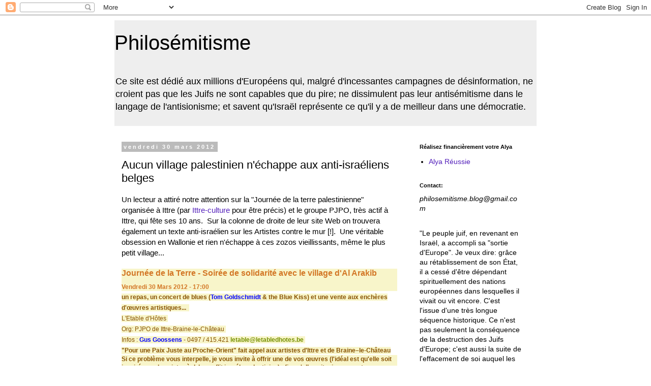

--- FILE ---
content_type: text/html; charset=UTF-8
request_url: https://philosemitismeblog.blogspot.com/2012/03/aucun-village-palestinien-nechappe-aux.html
body_size: 17960
content:
<!DOCTYPE html>
<html class='v2' dir='ltr' xmlns='http://www.w3.org/1999/xhtml' xmlns:b='http://www.google.com/2005/gml/b' xmlns:data='http://www.google.com/2005/gml/data' xmlns:expr='http://www.google.com/2005/gml/expr'>
<head>
<link href='https://www.blogger.com/static/v1/widgets/335934321-css_bundle_v2.css' rel='stylesheet' type='text/css'/>
<meta content='width=1100' name='viewport'/>
<meta content='text/html; charset=UTF-8' http-equiv='Content-Type'/>
<meta content='blogger' name='generator'/>
<link href='https://philosemitismeblog.blogspot.com/favicon.ico' rel='icon' type='image/x-icon'/>
<link href='http://philosemitismeblog.blogspot.com/2012/03/aucun-village-palestinien-nechappe-aux.html' rel='canonical'/>
<link rel="alternate" type="application/atom+xml" title="Philosémitisme - Atom" href="https://philosemitismeblog.blogspot.com/feeds/posts/default" />
<link rel="alternate" type="application/rss+xml" title="Philosémitisme - RSS" href="https://philosemitismeblog.blogspot.com/feeds/posts/default?alt=rss" />
<link rel="service.post" type="application/atom+xml" title="Philosémitisme - Atom" href="https://www.blogger.com/feeds/2562436632473375559/posts/default" />

<link rel="alternate" type="application/atom+xml" title="Philosémitisme - Atom" href="https://philosemitismeblog.blogspot.com/feeds/4019465490256387782/comments/default" />
<!--Can't find substitution for tag [blog.ieCssRetrofitLinks]-->
<meta content='http://philosemitismeblog.blogspot.com/2012/03/aucun-village-palestinien-nechappe-aux.html' property='og:url'/>
<meta content='Aucun village palestinien n&#39;échappe aux anti-israéliens belges' property='og:title'/>
<meta content='Un lecteur a attiré notre attention sur la &quot;Journée de la terre palestinienne&quot; organisée à Ittre (par Ittre-culture  pour être précis) et le...' property='og:description'/>
<title>
Philosémitisme: Aucun village palestinien n'échappe aux anti-israéliens belges
</title>
<style id='page-skin-1' type='text/css'><!--
/*
-----------------------------------------------
Blogger Template Style
Name:     Simple
Designer: Josh Peterson
URL:      www.noaesthetic.com
----------------------------------------------- */
/* Variable definitions
====================
<Variable name="keycolor" description="Main Color" type="color" default="#66bbdd"/>
<Group description="Page Text" selector="body">
<Variable name="body.font" description="Font" type="font"
default="normal normal 12px Arial, Tahoma, Helvetica, FreeSans, sans-serif"/>
<Variable name="body.text.color" description="Text Color" type="color" default="#222222"/>
</Group>
<Group description="Backgrounds" selector=".body-fauxcolumns-outer">
<Variable name="body.background.color" description="Outer Background" type="color" default="#66bbdd"/>
<Variable name="content.background.color" description="Main Background" type="color" default="#ffffff"/>
<Variable name="header.background.color" description="Header Background" type="color" default="transparent"/>
</Group>
<Group description="Links" selector=".main-outer">
<Variable name="link.color" description="Link Color" type="color" default="#2288bb"/>
<Variable name="link.visited.color" description="Visited Color" type="color" default="#888888"/>
<Variable name="link.hover.color" description="Hover Color" type="color" default="#33aaff"/>
</Group>
<Group description="Blog Title" selector=".header h1">
<Variable name="header.font" description="Font" type="font"
default="normal normal 60px Arial, Tahoma, Helvetica, FreeSans, sans-serif"/>
<Variable name="header.text.color" description="Title Color" type="color" default="#3399bb" />
</Group>
<Group description="Blog Description" selector=".header .description">
<Variable name="description.text.color" description="Description Color" type="color"
default="#777777" />
</Group>
<Group description="Tabs Text" selector=".tabs-inner .widget li a">
<Variable name="tabs.font" description="Font" type="font"
default="normal normal 14px Arial, Tahoma, Helvetica, FreeSans, sans-serif"/>
<Variable name="tabs.text.color" description="Text Color" type="color" default="#999999"/>
<Variable name="tabs.selected.text.color" description="Selected Color" type="color" default="#000000"/>
</Group>
<Group description="Tabs Background" selector=".tabs-outer .PageList">
<Variable name="tabs.background.color" description="Background Color" type="color" default="#f5f5f5"/>
<Variable name="tabs.selected.background.color" description="Selected Color" type="color" default="#eeeeee"/>
</Group>
<Group description="Post Title" selector="h3.post-title, .comments h4">
<Variable name="post.title.font" description="Font" type="font"
default="normal normal 22px Arial, Tahoma, Helvetica, FreeSans, sans-serif"/>
</Group>
<Group description="Date Header" selector=".date-header">
<Variable name="date.header.color" description="Text Color" type="color"
default="#000000"/>
<Variable name="date.header.background.color" description="Background Color" type="color"
default="transparent"/>
</Group>
<Group description="Post Footer" selector=".post-footer">
<Variable name="post.footer.text.color" description="Text Color" type="color" default="#666666"/>
<Variable name="post.footer.background.color" description="Background Color" type="color"
default="#f9f9f9"/>
<Variable name="post.footer.border.color" description="Shadow Color" type="color" default="#eeeeee"/>
</Group>
<Group description="Gadgets" selector="h2">
<Variable name="widget.title.font" description="Title Font" type="font"
default="normal bold 11px Arial, Tahoma, Helvetica, FreeSans, sans-serif"/>
<Variable name="widget.title.text.color" description="Title Color" type="color" default="#000000"/>
<Variable name="widget.alternate.text.color" description="Alternate Color" type="color" default="#999999"/>
</Group>
<Group description="Images" selector=".main-inner">
<Variable name="image.background.color" description="Background Color" type="color" default="#ffffff"/>
<Variable name="image.border.color" description="Border Color" type="color" default="#eeeeee"/>
<Variable name="image.text.color" description="Caption Text Color" type="color" default="#000000"/>
</Group>
<Group description="Accents" selector=".content-inner">
<Variable name="body.rule.color" description="Separator Line Color" type="color" default="#eeeeee"/>
<Variable name="tabs.border.color" description="Tabs Border Color" type="color" default="transparent"/>
</Group>
<Variable name="body.background" description="Body Background" type="background"
color="#ffffff" default="$(color) none repeat scroll top left"/>
<Variable name="body.background.override" description="Body Background Override" type="string" default=""/>
<Variable name="body.background.gradient.cap" description="Body Gradient Cap" type="url"
default="url(//www.blogblog.com/1kt/simple/gradients_light.png)"/>
<Variable name="body.background.gradient.tile" description="Body Gradient Tile" type="url"
default="url(//www.blogblog.com/1kt/simple/body_gradient_tile_light.png)"/>
<Variable name="content.background.color.selector" description="Content Background Color Selector" type="string" default=".content-inner"/>
<Variable name="content.padding" description="Content Padding" type="length" default="10px"/>
<Variable name="content.padding.horizontal" description="Content Horizontal Padding" type="length" default="10px"/>
<Variable name="content.shadow.spread" description="Content Shadow Spread" type="length" default="40px"/>
<Variable name="content.shadow.spread.webkit" description="Content Shadow Spread (WebKit)" type="length" default="5px"/>
<Variable name="content.shadow.spread.ie" description="Content Shadow Spread (IE)" type="length" default="10px"/>
<Variable name="main.border.width" description="Main Border Width" type="length" default="0"/>
<Variable name="header.background.gradient" description="Header Gradient" type="url" default="none"/>
<Variable name="header.shadow.offset.left" description="Header Shadow Offset Left" type="length" default="-1px"/>
<Variable name="header.shadow.offset.top" description="Header Shadow Offset Top" type="length" default="-1px"/>
<Variable name="header.shadow.spread" description="Header Shadow Spread" type="length" default="1px"/>
<Variable name="header.padding" description="Header Padding" type="length" default="30px"/>
<Variable name="header.border.size" description="Header Border Size" type="length" default="1px"/>
<Variable name="header.bottom.border.size" description="Header Bottom Border Size" type="length" default="1px"/>
<Variable name="header.border.horizontalsize" description="Header Horizontal Border Size" type="length" default="0"/>
<Variable name="description.text.size" description="Description Text Size" type="string" default="140%"/>
<Variable name="tabs.margin.top" description="Tabs Margin Top" type="length" default="0" />
<Variable name="tabs.margin.side" description="Tabs Side Margin" type="length" default="30px" />
<Variable name="tabs.background.gradient" description="Tabs Background Gradient" type="url"
default="url(//www.blogblog.com/1kt/simple/gradients_light.png)"/>
<Variable name="tabs.border.width" description="Tabs Border Width" type="length" default="1px"/>
<Variable name="tabs.bevel.border.width" description="Tabs Bevel Border Width" type="length" default="1px"/>
<Variable name="date.header.padding" description="Date Header Padding" type="string" default="inherit"/>
<Variable name="date.header.letterspacing" description="Date Header Letter Spacing" type="string" default="inherit"/>
<Variable name="date.header.margin" description="Date Header Margin" type="string" default="inherit"/>
<Variable name="post.margin.bottom" description="Post Bottom Margin" type="length" default="25px"/>
<Variable name="image.border.small.size" description="Image Border Small Size" type="length" default="2px"/>
<Variable name="image.border.large.size" description="Image Border Large Size" type="length" default="5px"/>
<Variable name="page.width.selector" description="Page Width Selector" type="string" default=".region-inner"/>
<Variable name="page.width" description="Page Width" type="string" default="auto"/>
<Variable name="main.section.margin" description="Main Section Margin" type="length" default="15px"/>
<Variable name="main.padding" description="Main Padding" type="length" default="15px"/>
<Variable name="main.padding.top" description="Main Padding Top" type="length" default="30px"/>
<Variable name="main.padding.bottom" description="Main Padding Bottom" type="length" default="30px"/>
<Variable name="paging.background"
color="#ffffff"
description="Background of blog paging area" type="background"
default="transparent none no-repeat scroll top center"/>
<Variable name="footer.bevel" description="Bevel border length of footer" type="length" default="0"/>
<Variable name="mobile.background.overlay" description="Mobile Background Overlay" type="string"
default="transparent none repeat scroll top left"/>
<Variable name="mobile.background.size" description="Mobile Background Size" type="string" default="auto"/>
<Variable name="mobile.button.color" description="Mobile Button Color" type="color" default="#ffffff" />
<Variable name="startSide" description="Side where text starts in blog language" type="automatic" default="left"/>
<Variable name="endSide" description="Side where text ends in blog language" type="automatic" default="right"/>
*/
/* Content
----------------------------------------------- */
body {
font: normal normal 14px Arial, Tahoma, Helvetica, FreeSans, sans-serif;
color: #000000;
background: #ffffff none repeat scroll top left;
padding: 0 0 0 0;
}
html body .region-inner {
min-width: 0;
max-width: 100%;
width: auto;
}
a:link {
text-decoration:none;
color: #5421bb;
}
a:visited {
text-decoration:none;
color: #5421bb;
}
a:hover {
text-decoration:underline;
color: #5421bb;
}
.body-fauxcolumn-outer .fauxcolumn-inner {
background: transparent none repeat scroll top left;
_background-image: none;
}
.body-fauxcolumn-outer .cap-top {
position: absolute;
z-index: 1;
height: 400px;
width: 100%;
background: #ffffff none repeat scroll top left;
}
.body-fauxcolumn-outer .cap-top .cap-left {
width: 100%;
background: transparent none repeat-x scroll top left;
_background-image: none;
}
.content-outer {
-moz-box-shadow: 0 0 0 rgba(0, 0, 0, .15);
-webkit-box-shadow: 0 0 0 rgba(0, 0, 0, .15);
-goog-ms-box-shadow: 0 0 0 #333333;
box-shadow: 0 0 0 rgba(0, 0, 0, .15);
margin-bottom: 1px;
}
.content-inner {
padding: 10px 40px;
}
.content-inner {
background-color: #ffffff;
}
/* Header
----------------------------------------------- */
.header-outer {
background: #eeeeee none repeat-x scroll 0 -400px;
_background-image: none;
}
.Header h1 {
font: normal normal 40px Arial, Tahoma, Helvetica, FreeSans, sans-serif;
color: #000000;
text-shadow: 0 0 0 rgba(0, 0, 0, .2);
}
.Header h1 a {
color: #000000;
}
.Header .description {
font-size: 18px;
color: #000000;
}
.header-inner .Header .titlewrapper {
padding: 22px 0;
}
.header-inner .Header .descriptionwrapper {
padding: 0 0;
}
/* Tabs
----------------------------------------------- */
.tabs-inner .section:first-child {
border-top: 0 solid #dddddd;
}
.tabs-inner .section:first-child ul {
margin-top: -1px;
border-top: 1px solid #dddddd;
border-left: 1px solid #dddddd;
border-right: 1px solid #dddddd;
}
.tabs-inner .widget ul {
background: #1e005d none repeat-x scroll 0 -800px;
_background-image: none;
border-bottom: 1px solid #dddddd;
margin-top: 0;
margin-left: -30px;
margin-right: -30px;
}
.tabs-inner .widget li a {
display: inline-block;
padding: .6em 1em;
font: normal normal 14px Arial, Tahoma, Helvetica, FreeSans, sans-serif;
color: #29105d;
border-left: 1px solid #ffffff;
border-right: 1px solid #dddddd;
}
.tabs-inner .widget li:first-child a {
border-left: none;
}
.tabs-inner .widget li.selected a, .tabs-inner .widget li a:hover {
color: #5421bb;
background-color: #1e005d;
text-decoration: none;
}
/* Columns
----------------------------------------------- */
.main-outer {
border-top: 0 solid transparent;
}
.fauxcolumn-left-outer .fauxcolumn-inner {
border-right: 1px solid transparent;
}
.fauxcolumn-right-outer .fauxcolumn-inner {
border-left: 1px solid transparent;
}
/* Headings
----------------------------------------------- */
h2 {
margin: 0 0 1em 0;
font: normal bold 11px 'Trebuchet MS',Trebuchet,Verdana,sans-serif;
color: #000000;
}
/* Widgets
----------------------------------------------- */
.widget .zippy {
color: #999999;
text-shadow: 2px 2px 1px rgba(0, 0, 0, .1);
}
.widget .popular-posts ul {
list-style: none;
}
/* Posts
----------------------------------------------- */
.date-header span {
background-color: #bbbbbb;
color: #ffffff;
padding: 0.4em;
letter-spacing: 3px;
margin: inherit;
}
.main-inner {
padding-top: 35px;
padding-bottom: 65px;
}
.main-inner .column-center-inner {
padding: 0 0;
}
.main-inner .column-center-inner .section {
margin: 0 1em;
}
.post {
margin: 0 0 45px 0;
}
h3.post-title, .comments h4 {
font: normal normal 22px Arial, Tahoma, Helvetica, FreeSans, sans-serif;
margin: .75em 0 0;
}
.post-body {
font-size: 110%;
line-height: 1.4;
position: relative;
}
.post-body img, .post-body .tr-caption-container, .Profile img, .Image img,
.BlogList .item-thumbnail img {
padding: 2px;
background: #ffffff;
border: 1px solid #eeeeee;
-moz-box-shadow: 1px 1px 5px rgba(0, 0, 0, .1);
-webkit-box-shadow: 1px 1px 5px rgba(0, 0, 0, .1);
box-shadow: 1px 1px 5px rgba(0, 0, 0, .1);
}
.post-body img, .post-body .tr-caption-container {
padding: 5px;
}
.post-body .tr-caption-container {
color: #000000;
}
.post-body .tr-caption-container img {
padding: 0;
background: transparent;
border: none;
-moz-box-shadow: 0 0 0 rgba(0, 0, 0, .1);
-webkit-box-shadow: 0 0 0 rgba(0, 0, 0, .1);
box-shadow: 0 0 0 rgba(0, 0, 0, .1);
}
.post-header {
margin: 0 0 1.5em;
line-height: 1.6;
font-size: 90%;
}
.post-footer {
margin: 20px -2px 0;
padding: 5px 10px;
color: #666666;
background-color: #eeeeee;
border-bottom: 1px solid #eeeeee;
line-height: 1.6;
font-size: 90%;
}
#comments .comment-author {
padding-top: 1.5em;
border-top: 1px solid transparent;
background-position: 0 1.5em;
}
#comments .comment-author:first-child {
padding-top: 0;
border-top: none;
}
.avatar-image-container {
margin: .2em 0 0;
}
#comments .avatar-image-container img {
border: 1px solid #eeeeee;
}
/* Comments
----------------------------------------------- */
.comments .comments-content .icon.blog-author {
background-repeat: no-repeat;
background-image: url([data-uri]);
}
.comments .comments-content .loadmore a {
border-top: 1px solid #999999;
border-bottom: 1px solid #999999;
}
.comments .comment-thread.inline-thread {
background-color: #eeeeee;
}
.comments .continue {
border-top: 2px solid #999999;
}
/* Accents
---------------------------------------------- */
.section-columns td.columns-cell {
border-left: 1px solid transparent;
}
.blog-pager {
background: transparent url(//www.blogblog.com/1kt/simple/paging_dot.png) repeat-x scroll top center;
}
.blog-pager-older-link, .home-link,
.blog-pager-newer-link {
background-color: #ffffff;
padding: 5px;
}
.footer-outer {
border-top: 1px dashed #bbbbbb;
}
/* Mobile
----------------------------------------------- */
body.mobile  {
background-size: auto;
}
.mobile .body-fauxcolumn-outer {
background: transparent none repeat scroll top left;
}
.mobile .body-fauxcolumn-outer .cap-top {
background-size: 100% auto;
}
.mobile .content-outer {
-webkit-box-shadow: 0 0 3px rgba(0, 0, 0, .15);
box-shadow: 0 0 3px rgba(0, 0, 0, .15);
}
body.mobile .AdSense {
margin: 0 -0;
}
.mobile .tabs-inner .widget ul {
margin-left: 0;
margin-right: 0;
}
.mobile .post {
margin: 0;
}
.mobile .main-inner .column-center-inner .section {
margin: 0;
}
.mobile .date-header span {
padding: 0.1em 10px;
margin: 0 -10px;
}
.mobile h3.post-title {
margin: 0;
}
.mobile .blog-pager {
background: transparent none no-repeat scroll top center;
}
.mobile .footer-outer {
border-top: none;
}
.mobile .main-inner, .mobile .footer-inner {
background-color: #ffffff;
}
.mobile-index-contents {
color: #000000;
}
.mobile-link-button {
background-color: #5421bb;
}
.mobile-link-button a:link, .mobile-link-button a:visited {
color: #ffffff;
}
.mobile .tabs-inner .section:first-child {
border-top: none;
}
.mobile .tabs-inner .PageList .widget-content {
background-color: #1e005d;
color: #5421bb;
border-top: 1px solid #dddddd;
border-bottom: 1px solid #dddddd;
}
.mobile .tabs-inner .PageList .widget-content .pagelist-arrow {
border-left: 1px solid #dddddd;
}

--></style>
<style id='template-skin-1' type='text/css'><!--
body {
min-width: 910px;
}
.content-outer, .content-fauxcolumn-outer, .region-inner {
min-width: 910px;
max-width: 910px;
_width: 910px;
}
.main-inner .columns {
padding-left: 0px;
padding-right: 260px;
}
.main-inner .fauxcolumn-center-outer {
left: 0px;
right: 260px;
/* IE6 does not respect left and right together */
_width: expression(this.parentNode.offsetWidth -
parseInt("0px") -
parseInt("260px") + 'px');
}
.main-inner .fauxcolumn-left-outer {
width: 0px;
}
.main-inner .fauxcolumn-right-outer {
width: 260px;
}
.main-inner .column-left-outer {
width: 0px;
right: 100%;
margin-left: -0px;
}
.main-inner .column-right-outer {
width: 260px;
margin-right: -260px;
}
#layout {
min-width: 0;
}
#layout .content-outer {
min-width: 0;
width: 800px;
}
#layout .region-inner {
min-width: 0;
width: auto;
}
--></style>
<link href='https://www.blogger.com/dyn-css/authorization.css?targetBlogID=2562436632473375559&amp;zx=7f17028c-6129-45c1-a81a-c66cd332a748' media='none' onload='if(media!=&#39;all&#39;)media=&#39;all&#39;' rel='stylesheet'/><noscript><link href='https://www.blogger.com/dyn-css/authorization.css?targetBlogID=2562436632473375559&amp;zx=7f17028c-6129-45c1-a81a-c66cd332a748' rel='stylesheet'/></noscript>
<meta name='google-adsense-platform-account' content='ca-host-pub-1556223355139109'/>
<meta name='google-adsense-platform-domain' content='blogspot.com'/>

</head>
<meta content='ugfSxN_LzEHfVW4eWQ7Pxk2EF80MtLW-Ubu-k65jK7c' name='google-site-verification'/>
<body class='loading'>
<div class='navbar section' id='navbar'><div class='widget Navbar' data-version='1' id='Navbar1'><script type="text/javascript">
    function setAttributeOnload(object, attribute, val) {
      if(window.addEventListener) {
        window.addEventListener('load',
          function(){ object[attribute] = val; }, false);
      } else {
        window.attachEvent('onload', function(){ object[attribute] = val; });
      }
    }
  </script>
<div id="navbar-iframe-container"></div>
<script type="text/javascript" src="https://apis.google.com/js/platform.js"></script>
<script type="text/javascript">
      gapi.load("gapi.iframes:gapi.iframes.style.bubble", function() {
        if (gapi.iframes && gapi.iframes.getContext) {
          gapi.iframes.getContext().openChild({
              url: 'https://www.blogger.com/navbar/2562436632473375559?po\x3d4019465490256387782\x26origin\x3dhttps://philosemitismeblog.blogspot.com',
              where: document.getElementById("navbar-iframe-container"),
              id: "navbar-iframe"
          });
        }
      });
    </script><script type="text/javascript">
(function() {
var script = document.createElement('script');
script.type = 'text/javascript';
script.src = '//pagead2.googlesyndication.com/pagead/js/google_top_exp.js';
var head = document.getElementsByTagName('head')[0];
if (head) {
head.appendChild(script);
}})();
</script>
</div></div>
<div class='body-fauxcolumns'>
<div class='fauxcolumn-outer body-fauxcolumn-outer'>
<div class='cap-top'>
<div class='cap-left'></div>
<div class='cap-right'></div>
</div>
<div class='fauxborder-left'>
<div class='fauxborder-right'></div>
<div class='fauxcolumn-inner'>
</div>
</div>
<div class='cap-bottom'>
<div class='cap-left'></div>
<div class='cap-right'></div>
</div>
</div>
</div>
<div class='content'>
<div class='content-fauxcolumns'>
<div class='fauxcolumn-outer content-fauxcolumn-outer'>
<div class='cap-top'>
<div class='cap-left'></div>
<div class='cap-right'></div>
</div>
<div class='fauxborder-left'>
<div class='fauxborder-right'></div>
<div class='fauxcolumn-inner'>
</div>
</div>
<div class='cap-bottom'>
<div class='cap-left'></div>
<div class='cap-right'></div>
</div>
</div>
</div>
<div class='content-outer'>
<div class='content-cap-top cap-top'>
<div class='cap-left'></div>
<div class='cap-right'></div>
</div>
<div class='fauxborder-left content-fauxborder-left'>
<div class='fauxborder-right content-fauxborder-right'></div>
<div class='content-inner'>
<header>
<div class='header-outer'>
<div class='header-cap-top cap-top'>
<div class='cap-left'></div>
<div class='cap-right'></div>
</div>
<div class='fauxborder-left header-fauxborder-left'>
<div class='fauxborder-right header-fauxborder-right'></div>
<div class='region-inner header-inner'>
<div class='header section' id='header'><div class='widget Header' data-version='1' id='Header1'>
<div id='header-inner'>
<div class='titlewrapper'>
<h1 class='title'>
<a href='https://philosemitismeblog.blogspot.com/'>
Philosémitisme
</a>
</h1>
</div>
<div class='descriptionwrapper'>
<p class='description'>
<span>
Ce site est dédié aux millions d'Européens qui, malgré d'incessantes campagnes de désinformation, ne croient pas que les Juifs ne sont capables que du pire; ne dissimulent pas leur antisémitisme dans le langage de l'antisionisme; et savent qu'Israël représente ce qu'il y a de meilleur dans une démocratie.
</span>
</p>
</div>
</div>
</div></div>
</div>
</div>
<div class='header-cap-bottom cap-bottom'>
<div class='cap-left'></div>
<div class='cap-right'></div>
</div>
</div>
</header>
<div class='tabs-outer'>
<div class='tabs-cap-top cap-top'>
<div class='cap-left'></div>
<div class='cap-right'></div>
</div>
<div class='fauxborder-left tabs-fauxborder-left'>
<div class='fauxborder-right tabs-fauxborder-right'></div>
<div class='region-inner tabs-inner'>
<div class='tabs no-items section' id='crosscol'></div>
<div class='tabs no-items section' id='crosscol-overflow'></div>
</div>
</div>
<div class='tabs-cap-bottom cap-bottom'>
<div class='cap-left'></div>
<div class='cap-right'></div>
</div>
</div>
<div class='main-outer'>
<div class='main-cap-top cap-top'>
<div class='cap-left'></div>
<div class='cap-right'></div>
</div>
<div class='fauxborder-left main-fauxborder-left'>
<div class='fauxborder-right main-fauxborder-right'></div>
<div class='region-inner main-inner'>
<div class='columns fauxcolumns'>
<div class='fauxcolumn-outer fauxcolumn-center-outer'>
<div class='cap-top'>
<div class='cap-left'></div>
<div class='cap-right'></div>
</div>
<div class='fauxborder-left'>
<div class='fauxborder-right'></div>
<div class='fauxcolumn-inner'>
</div>
</div>
<div class='cap-bottom'>
<div class='cap-left'></div>
<div class='cap-right'></div>
</div>
</div>
<div class='fauxcolumn-outer fauxcolumn-left-outer'>
<div class='cap-top'>
<div class='cap-left'></div>
<div class='cap-right'></div>
</div>
<div class='fauxborder-left'>
<div class='fauxborder-right'></div>
<div class='fauxcolumn-inner'>
</div>
</div>
<div class='cap-bottom'>
<div class='cap-left'></div>
<div class='cap-right'></div>
</div>
</div>
<div class='fauxcolumn-outer fauxcolumn-right-outer'>
<div class='cap-top'>
<div class='cap-left'></div>
<div class='cap-right'></div>
</div>
<div class='fauxborder-left'>
<div class='fauxborder-right'></div>
<div class='fauxcolumn-inner'>
</div>
</div>
<div class='cap-bottom'>
<div class='cap-left'></div>
<div class='cap-right'></div>
</div>
</div>
<!-- corrects IE6 width calculation -->
<div class='columns-inner'>
<div class='column-center-outer'>
<div class='column-center-inner'>
<div class='main section' id='main'><div class='widget Blog' data-version='1' id='Blog1'>
<div class='blog-posts hfeed'>
<!--Can't find substitution for tag [defaultAdStart]-->

                                      <div class="date-outer">
                                    
<h2 class='date-header'>
<span>
vendredi 30 mars 2012
</span>
</h2>

                                      <div class="date-posts">
                                    
<div class='post-outer'>
<div class='post hentry' itemprop='blogPost' itemscope='itemscope' itemtype='http://schema.org/BlogPosting'>
<meta content='2562436632473375559' itemprop='blogId'/>
<meta content='4019465490256387782' itemprop='postId'/>
<a name='4019465490256387782'></a>
<h3 class='post-title entry-title' itemprop='name'>
Aucun village palestinien n'échappe aux anti-israéliens belges
</h3>
<div class='post-header'>
<div class='post-header-line-1'></div>
</div>
<div class='post-body entry-content' id='post-body-4019465490256387782' itemprop='description articleBody'>
<span style="font-family: Verdana, sans-serif;">Un lecteur a attiré notre attention sur la "Journée de la terre palestinienne" organisée à Ittre (par <a href="http://www.ittreculture.be/fr/petit-agenda-news.html?id=2359">Ittre-culture</a> pour être précis) et le groupe PJPO, très actif à Ittre, qui fête ses 10 ans. &nbsp;Sur la colonne de droite de leur site Web on trouvera également un texte anti-israélien sur les Artistes contre le mur [!]. &nbsp;Une véritable obsession en Wallonie et rien n'échappe à ces zozos vieillissants, même le plus petit village...</span><br />
<br />
<div style="background-color: #f8f5ca; color: #885302; font-family: Arial, Helvetica, sans-serif; font-size: 12px; font-weight: bold;">
<h2 class="titre" style="color: #d37726; font-size: 16px; margin-bottom: 0px; margin-left: 0px; margin-right: 0px; margin-top: 0px; padding-bottom: 0px; padding-left: 0px; padding-right: 0px; padding-top: 0px;">

Journée de la Terre - Soirée de solidarité avec le village d'Al Arakib</h2>
<div style="color: #d37726; padding-top: 10px; text-align: left;">
Vendredi 30 Mars 2012 - 17:00</div>
</div>
<b style="background-color: #f8f5ca; color: #885302; font-family: Arial, Helvetica, sans-serif; font-size: 12px;">un repas, un concert de blues (</b><span style="background-color: #f8f5ca; font-family: Arial, Helvetica, sans-serif; font-size: 12px;"><b><span style="color: blue;">Tom Goldschmidt</span></b></span><b style="background-color: #f8f5ca; color: #885302; font-family: Arial, Helvetica, sans-serif; font-size: 12px;"> &amp; the Blue Kiss) et une vente aux enchères d'œuvres artistiques... &nbsp;</b><br />
<span style="background-color: #f8f5ca; color: #885302; font-family: Arial, Helvetica, sans-serif; font-size: 12px;">L'Etable d'Hôtes&nbsp;</span><br />
<span style="background-color: #f8f5ca; color: #885302; font-family: Arial, Helvetica, sans-serif; font-size: 12px;">Org: PJPO de Ittre-Braine-le-Château&nbsp;</span><br />
<span style="background-color: #f8f5ca; font-family: Arial, Helvetica, sans-serif; font-size: 12px;"><span style="color: #885302;">Infos : </span><b><span style="color: blue;">Gus Goossens</span></b><span style="color: #885302;"> - 0497 / 415.421&nbsp;</span></span><a href="mailto:letable@letabledhotes.be" style="background-color: #f8f5ca; color: #769103; font-family: Arial, Helvetica, sans-serif; font-size: 12px; font-weight: bold;">letable@letabledhotes.be</a><span style="background-color: #f8f5ca; color: #885302; font-family: Arial, Helvetica, sans-serif; font-size: 12px;">&nbsp;</span><br />
<strong style="background-color: #f8f5ca; color: #885302; font-family: Arial, Helvetica, sans-serif; font-size: 12px;">"Pour une Paix Juste au Proche-Orient" fait appel aux artistes d'Ittre et de Braine&#8211;le-Château</strong><br />
<div style="background-color: #f8f5ca; color: #885302; font-family: Arial, Helvetica, sans-serif; font-size: 12px; margin-bottom: 15px;">
<strong>Si ce problème vous interpelle, je vous invite à offrir une de vos œuvres (l'idéal est qu'elle soit inspirée par le sujet, c.à.d. le conflit israélo-palestinien) afin qu'elle soit mise en vente aux enchères au profit du "Negev Coexistence Forum", association "mixte" (judéo-bédouine) qui se bat pour la reconnaissance des droits fondamentaux des populations bédouines israéliennes. &nbsp;</strong><strong><strong>Elles seront stockées à l'Etable d'Hôtes à Virginal et pourraient y être exposées avant le 30 mars. &nbsp;</strong></strong><strong style="background-color: transparent;"><strong>Merci pour votre soutien.</strong></strong></div>
<span style="font-family: Verdana, sans-serif;">A propos de Tom Goldschmidt la vedette musicale des festivités, veuillez lire ses conseils judicieux pour <a href="http://philosemitismeblog.blogspot.com/2009/06/tom-goldsmith-boycotter-israel-oui-mais.html">"Boycotter Israël? Oui! Mais pas bêtement!"</a>.</span>
<div style='clear: both;'></div>
</div>
<div class='post-footer'>
<div class='post-footer-line post-footer-line-1'>
<span class='post-comment-link'>
</span>
<span class='post-icons'>
<span class='item-action'>
<a href='https://www.blogger.com/email-post/2562436632473375559/4019465490256387782' title='Envoyer l&#39;article par e-mail'>
<img alt="" class="icon-action" height="13" src="//img1.blogblog.com/img/icon18_email.gif" width="18">
</a>
</span>
<span class='item-control blog-admin pid-231190061'>
<a href='https://www.blogger.com/post-edit.g?blogID=2562436632473375559&postID=4019465490256387782&from=pencil' title='Modifier l&#39;article'>
<img alt="" class="icon-action" height="18" src="//img2.blogblog.com/img/icon18_edit_allbkg.gif" width="18">
</a>
</span>
</span>
</div>
<div class='post-footer-line post-footer-line-2'>
<span class='post-labels'>
Libellés :
<a href='https://philosemitismeblog.blogspot.com/search/label/Belgique%20francophone' rel='tag'>
Belgique francophone
</a>
</span>
</div>
<div class='post-footer-line post-footer-line-3'></div>
</div>
</div>
<div class='comments' id='comments'>
<a name='comments'></a>
<h4>
Aucun commentaire
                                    :
                                  </h4>
<div id='Blog1_comments-block-wrapper'>
<dl class='avatar-comment-indent' id='comments-block'>
</dl>
</div>
<p class='comment-footer'>
<a href='https://www.blogger.com/comment/fullpage/post/2562436632473375559/4019465490256387782' onclick=''>
Enregistrer un commentaire
</a>
</p>
<div id='backlinks-container'>
<div id='Blog1_backlinks-container'>
</div>
</div>
</div>
</div>

                                    </div></div>
                                  
<!--Can't find substitution for tag [adEnd]-->
</div>
<div class='blog-pager' id='blog-pager'>
<span id='blog-pager-newer-link'>
<a class='blog-pager-newer-link' href='https://philosemitismeblog.blogspot.com/2012/03/toulouse-la-tentation-de-la-poudre-aux.html' id='Blog1_blog-pager-newer-link' title='Article plus récent'>
Article plus récent
</a>
</span>
<span id='blog-pager-older-link'>
<a class='blog-pager-older-link' href='https://philosemitismeblog.blogspot.com/2012/03/auschwitz-contre-dieudonne-scandaleuse.html' id='Blog1_blog-pager-older-link' title='Article plus ancien'>
Article plus ancien
</a>
</span>
<a class='home-link' href='https://philosemitismeblog.blogspot.com/'>
Accueil
</a>
</div>
<div class='clear'></div>
<div class='post-feeds'>
<div class='feed-links'>
Inscription à :
<a class='feed-link' href='https://philosemitismeblog.blogspot.com/feeds/4019465490256387782/comments/default' target='_blank' type='application/atom+xml'>
Publier les commentaires
                                    (
                                    Atom
                                    )
                                  </a>
</div>
</div>
</div></div>
</div>
</div>
<div class='column-left-outer'>
<div class='column-left-inner'>
<aside>
</aside>
</div>
</div>
<div class='column-right-outer'>
<div class='column-right-inner'>
<aside>
<div class='sidebar section' id='sidebar-right-1'><div class='widget LinkList' data-version='1' id='LinkList2'>
<h2>
Réalisez financièrement votre Alya
</h2>
<div class='widget-content'>
<ul>
<li>
<a href='http://alyareussie.fr/'>
Alya Réussie
</a>
</li>
</ul>
<div class='clear'></div>
</div>
</div><div class='widget Text' data-version='1' id='Text2'>
<h2 class='title'>
Contact:
</h2>
<div class='widget-content'>
<i>philosemitisme.blog@gmail.com</i><span style="font-style: normal;font-family:&quot;;"><i><i  style="background-color: #215670; line-height: 18.721590042114258px;color:white;"><span =""  style="font-family:inherit;"></span></i></i></span>
</div>
<div class='clear'></div>
</div><div class='widget Text' data-version='1' id='Text1'>
<div class='widget-content'>
"Le peuple juif, en revenant en Israël, a accompli sa "sortie d'Europe". Je veux dire: grâce au rétablissement de son État, il a cessé d'être dépendant spirituellement des nations européennes dans lesquelles il vivait ou vit encore. C'est l'issue d'une très longue séquence historique. Ce n'est pas seulement la conséquence de la destruction des Juifs d'Europe; c'est aussi la suite de l'effacement de soi auquel les nations européennes travaillent depuis vingt ans avec un zèle qui étonne. Étant ainsi "sorti d'Europe", le peuple juif invite l'Europe à dire son nom. Il lui demande son nom." (Pierre Manent, <em><a href="http://philosemitismeblog.blogspot.com/2010/09/le-peuple-juif-accompli-sa-sortie.html"><span>La raison des Nations</span></a></em>)<br />
</div>
<div class='clear'></div>
</div><div class='widget Image' data-version='1' id='Image5'>
<div class='widget-content'>
<img alt='' height='200' id='Image5_img' src='https://blogger.googleusercontent.com/img/b/R29vZ2xl/AVvXsEh1ShFyn6UnrHiaK-lN_HOgo4hBS7YIROyDh3oW6PSf1ijvaE-YId7n7uvKRmvqLJhK8Yb_6DRCAlmC84kzHH44NRFhCzgq8eZuEU_rPlcmVlScuTljyFG3vkWw93zVY2IYIiDYEioh4Xdb/s240/camus.jpg' width='143'/>
<br/>
<span class='caption'>
"On est toujours sûr de tomber, au hasard des journées, sur un Français, souvent intelligent par ailleurs, et qui vous dit que les Juifs exagèrent vraiment. Naturellement, ce Français a un ami juif qui, lui, du moins&#8230; Quant aux millions de Juifs qui ont été torturés et brûlés, l&#8217;interlocuteur n&#8217;approuve pas ces façons, loin de là. Simplement, il trouve que les Juifs exagèrent et qu&#8217;ils ont tort de se soutenir les uns les autres, même si cette solidarité leur a été enseignée par le camp de concentration." (Albert Camus, 1947)
</span>
</div>
<div class='clear'></div>
</div><div class='widget Image' data-version='1' id='Image3'>
<div class='widget-content'>
<img alt='' height='240' id='Image3_img' src='https://blogger.googleusercontent.com/img/b/R29vZ2xl/AVvXsEiffekQSk-jEDRPY1cIaJGk_A8ukWP-FGZ9doty7iIf8cVt6G1mx-W_Sjxt9rkB2ZwcimT3o5JdGEcCCT87VfMT0xbTAZoSaYKrVMC5q8rDpagePalA_nGvaJ2582wWP3fJcZtcGIJCnpnv/s1600-r/LignePrince.jpg' width='189'/>
<br/>
<span class='caption'>
"Une colère de 1800 ans me paraît avoir duré longtemps assez" (1801), Charles-Joseph, Prince de Ligne
</span>
</div>
<div class='clear'></div>
</div><div class='widget Image' data-version='1' id='Image2'>
<div class='widget-content'>
<img alt='' height='209' id='Image2_img' src='https://blogger.googleusercontent.com/img/b/R29vZ2xl/AVvXsEgfvfBesrHADoJE1zkvakr1ZBje4BWlMIne4-anR5hHqrBWNP5PEiDVtHewir6AI8bZlKcjcHyVeiBLccnM0_oUHsfAsNrYEWnco2Il1pc9OKwultYWlzptfKAHSxx-JwJCNydsj1B8hjsJ/s300/mahler_cita01.jpg' width='300'/>
<br/>
<span class='caption'>
"Je suis trois fois apatride. Comme natif de Bohême en Autriche, comme Autrichien en Allemagne, comme juif dans le monde entier", Gustav Mahler
</span>
</div>
<div class='clear'></div>
</div><div class='widget LinkList' data-version='1' id='LinkList1'>
<h2>
Blog roll
</h2>
<div class='widget-content'>
<ul>
<li>
<a href='http://antiboycottisrael.blogspot.com/'>
Anti Boycott Israel blog
</a>
</li>
<li>
<a href='http://antisemitism-europe.blogspot.com'>
Antisemitism in Europe, News of Jew hatred across the continent
</a>
</li>
<li>
<a href='http://belgiqueisrael.blogspot.com/'>
Belgique francophone, Israël et les Juifs
</a>
</li>
<li>
<a href='http://www.causeur.fr/'>
Causeur.fr (Elisabeth Lévy)
</a>
</li>
<li>
<a href='http://www.crif.org/'>
CRIF
</a>
</li>
<li>
<a href='http://www.desinfos.com/'>
Desinfos
</a>
</li>
<li>
<a href='http://blog.lefigaro.fr/rioufol/'>
Ivan Rioufol
</a>
</li>
<li>
<a href='http://www.jforum.fr/?utm_source=activetrail&utm_medium=email&utm_campaign=newsletter%20du%2029-07-2010'>
J Forum.fr
</a>
</li>
<li>
<a href='http://www.juif.org/'>
Juif.org
</a>
</li>
<li>
<a href='http://danilette.over-blog.com/'>
Le blog de Danilette
</a>
</li>
<li>
<a href='http://blognadel.over-blog.com/'>
Le Blognadel
</a>
</li>
<li>
<a href='http://philosemitism.blogspot.com/'>
Philosemitism (anglais)
</a>
</li>
<li>
<a href='http://richardzrehen.blogspot.com/'>
Richard Zrehen
</a>
</li>
<li>
<a href='http://www.rivtsion.org/f/index.php'>
Riv Tsion-La cause de Sion
</a>
</li>
<li>
<a href='http://siliconwadi.fr/'>
Silicon Wadi.fr
</a>
</li>
<li>
<a href='http://www.upjf.org/'>
UPJF
</a>
</li>
<li>
<a href='http://www.veroniquechemla.info/'>
Véronique Chemla
</a>
</li>
</ul>
<div class='clear'></div>
</div>
</div><div class='widget BlogArchive' data-version='1' id='BlogArchive1'>
<h2>
Archives du blog
</h2>
<div class='widget-content'>
<div id='ArchiveList'>
<div id='BlogArchive1_ArchiveList'>
<ul class='hierarchy'>
<li class='archivedate collapsed'>
<a class='toggle' href='javascript:void(0)'>
<span class='zippy'>

                  &#9658;&#160;
                
</span>
</a>
<a class='post-count-link' href='https://philosemitismeblog.blogspot.com/2020/'>
2020
</a>
<span class='post-count' dir='ltr'>
                (
                55
                )
              </span>
<ul class='hierarchy'>
<li class='archivedate collapsed'>
<a class='toggle' href='javascript:void(0)'>
<span class='zippy'>

                  &#9658;&#160;
                
</span>
</a>
<a class='post-count-link' href='https://philosemitismeblog.blogspot.com/2020/09/'>
septembre
</a>
<span class='post-count' dir='ltr'>
                (
                2
                )
              </span>
</li>
</ul>
<ul class='hierarchy'>
<li class='archivedate collapsed'>
<a class='toggle' href='javascript:void(0)'>
<span class='zippy'>

                  &#9658;&#160;
                
</span>
</a>
<a class='post-count-link' href='https://philosemitismeblog.blogspot.com/2020/07/'>
juillet
</a>
<span class='post-count' dir='ltr'>
                (
                3
                )
              </span>
</li>
</ul>
<ul class='hierarchy'>
<li class='archivedate collapsed'>
<a class='toggle' href='javascript:void(0)'>
<span class='zippy'>

                  &#9658;&#160;
                
</span>
</a>
<a class='post-count-link' href='https://philosemitismeblog.blogspot.com/2020/06/'>
juin
</a>
<span class='post-count' dir='ltr'>
                (
                12
                )
              </span>
</li>
</ul>
<ul class='hierarchy'>
<li class='archivedate collapsed'>
<a class='toggle' href='javascript:void(0)'>
<span class='zippy'>

                  &#9658;&#160;
                
</span>
</a>
<a class='post-count-link' href='https://philosemitismeblog.blogspot.com/2020/05/'>
mai
</a>
<span class='post-count' dir='ltr'>
                (
                10
                )
              </span>
</li>
</ul>
<ul class='hierarchy'>
<li class='archivedate collapsed'>
<a class='toggle' href='javascript:void(0)'>
<span class='zippy'>

                  &#9658;&#160;
                
</span>
</a>
<a class='post-count-link' href='https://philosemitismeblog.blogspot.com/2020/04/'>
avril
</a>
<span class='post-count' dir='ltr'>
                (
                6
                )
              </span>
</li>
</ul>
<ul class='hierarchy'>
<li class='archivedate collapsed'>
<a class='toggle' href='javascript:void(0)'>
<span class='zippy'>

                  &#9658;&#160;
                
</span>
</a>
<a class='post-count-link' href='https://philosemitismeblog.blogspot.com/2020/03/'>
mars
</a>
<span class='post-count' dir='ltr'>
                (
                5
                )
              </span>
</li>
</ul>
<ul class='hierarchy'>
<li class='archivedate collapsed'>
<a class='toggle' href='javascript:void(0)'>
<span class='zippy'>

                  &#9658;&#160;
                
</span>
</a>
<a class='post-count-link' href='https://philosemitismeblog.blogspot.com/2020/02/'>
février
</a>
<span class='post-count' dir='ltr'>
                (
                9
                )
              </span>
</li>
</ul>
<ul class='hierarchy'>
<li class='archivedate collapsed'>
<a class='toggle' href='javascript:void(0)'>
<span class='zippy'>

                  &#9658;&#160;
                
</span>
</a>
<a class='post-count-link' href='https://philosemitismeblog.blogspot.com/2020/01/'>
janvier
</a>
<span class='post-count' dir='ltr'>
                (
                8
                )
              </span>
</li>
</ul>
</li>
</ul>
<ul class='hierarchy'>
<li class='archivedate collapsed'>
<a class='toggle' href='javascript:void(0)'>
<span class='zippy'>

                  &#9658;&#160;
                
</span>
</a>
<a class='post-count-link' href='https://philosemitismeblog.blogspot.com/2019/'>
2019
</a>
<span class='post-count' dir='ltr'>
                (
                186
                )
              </span>
<ul class='hierarchy'>
<li class='archivedate collapsed'>
<a class='toggle' href='javascript:void(0)'>
<span class='zippy'>

                  &#9658;&#160;
                
</span>
</a>
<a class='post-count-link' href='https://philosemitismeblog.blogspot.com/2019/12/'>
décembre
</a>
<span class='post-count' dir='ltr'>
                (
                8
                )
              </span>
</li>
</ul>
<ul class='hierarchy'>
<li class='archivedate collapsed'>
<a class='toggle' href='javascript:void(0)'>
<span class='zippy'>

                  &#9658;&#160;
                
</span>
</a>
<a class='post-count-link' href='https://philosemitismeblog.blogspot.com/2019/11/'>
novembre
</a>
<span class='post-count' dir='ltr'>
                (
                13
                )
              </span>
</li>
</ul>
<ul class='hierarchy'>
<li class='archivedate collapsed'>
<a class='toggle' href='javascript:void(0)'>
<span class='zippy'>

                  &#9658;&#160;
                
</span>
</a>
<a class='post-count-link' href='https://philosemitismeblog.blogspot.com/2019/10/'>
octobre
</a>
<span class='post-count' dir='ltr'>
                (
                11
                )
              </span>
</li>
</ul>
<ul class='hierarchy'>
<li class='archivedate collapsed'>
<a class='toggle' href='javascript:void(0)'>
<span class='zippy'>

                  &#9658;&#160;
                
</span>
</a>
<a class='post-count-link' href='https://philosemitismeblog.blogspot.com/2019/09/'>
septembre
</a>
<span class='post-count' dir='ltr'>
                (
                13
                )
              </span>
</li>
</ul>
<ul class='hierarchy'>
<li class='archivedate collapsed'>
<a class='toggle' href='javascript:void(0)'>
<span class='zippy'>

                  &#9658;&#160;
                
</span>
</a>
<a class='post-count-link' href='https://philosemitismeblog.blogspot.com/2019/08/'>
août
</a>
<span class='post-count' dir='ltr'>
                (
                13
                )
              </span>
</li>
</ul>
<ul class='hierarchy'>
<li class='archivedate collapsed'>
<a class='toggle' href='javascript:void(0)'>
<span class='zippy'>

                  &#9658;&#160;
                
</span>
</a>
<a class='post-count-link' href='https://philosemitismeblog.blogspot.com/2019/07/'>
juillet
</a>
<span class='post-count' dir='ltr'>
                (
                15
                )
              </span>
</li>
</ul>
<ul class='hierarchy'>
<li class='archivedate collapsed'>
<a class='toggle' href='javascript:void(0)'>
<span class='zippy'>

                  &#9658;&#160;
                
</span>
</a>
<a class='post-count-link' href='https://philosemitismeblog.blogspot.com/2019/06/'>
juin
</a>
<span class='post-count' dir='ltr'>
                (
                16
                )
              </span>
</li>
</ul>
<ul class='hierarchy'>
<li class='archivedate collapsed'>
<a class='toggle' href='javascript:void(0)'>
<span class='zippy'>

                  &#9658;&#160;
                
</span>
</a>
<a class='post-count-link' href='https://philosemitismeblog.blogspot.com/2019/05/'>
mai
</a>
<span class='post-count' dir='ltr'>
                (
                21
                )
              </span>
</li>
</ul>
<ul class='hierarchy'>
<li class='archivedate collapsed'>
<a class='toggle' href='javascript:void(0)'>
<span class='zippy'>

                  &#9658;&#160;
                
</span>
</a>
<a class='post-count-link' href='https://philosemitismeblog.blogspot.com/2019/04/'>
avril
</a>
<span class='post-count' dir='ltr'>
                (
                16
                )
              </span>
</li>
</ul>
<ul class='hierarchy'>
<li class='archivedate collapsed'>
<a class='toggle' href='javascript:void(0)'>
<span class='zippy'>

                  &#9658;&#160;
                
</span>
</a>
<a class='post-count-link' href='https://philosemitismeblog.blogspot.com/2019/03/'>
mars
</a>
<span class='post-count' dir='ltr'>
                (
                20
                )
              </span>
</li>
</ul>
<ul class='hierarchy'>
<li class='archivedate collapsed'>
<a class='toggle' href='javascript:void(0)'>
<span class='zippy'>

                  &#9658;&#160;
                
</span>
</a>
<a class='post-count-link' href='https://philosemitismeblog.blogspot.com/2019/02/'>
février
</a>
<span class='post-count' dir='ltr'>
                (
                19
                )
              </span>
</li>
</ul>
<ul class='hierarchy'>
<li class='archivedate collapsed'>
<a class='toggle' href='javascript:void(0)'>
<span class='zippy'>

                  &#9658;&#160;
                
</span>
</a>
<a class='post-count-link' href='https://philosemitismeblog.blogspot.com/2019/01/'>
janvier
</a>
<span class='post-count' dir='ltr'>
                (
                21
                )
              </span>
</li>
</ul>
</li>
</ul>
<ul class='hierarchy'>
<li class='archivedate collapsed'>
<a class='toggle' href='javascript:void(0)'>
<span class='zippy'>

                  &#9658;&#160;
                
</span>
</a>
<a class='post-count-link' href='https://philosemitismeblog.blogspot.com/2018/'>
2018
</a>
<span class='post-count' dir='ltr'>
                (
                258
                )
              </span>
<ul class='hierarchy'>
<li class='archivedate collapsed'>
<a class='toggle' href='javascript:void(0)'>
<span class='zippy'>

                  &#9658;&#160;
                
</span>
</a>
<a class='post-count-link' href='https://philosemitismeblog.blogspot.com/2018/12/'>
décembre
</a>
<span class='post-count' dir='ltr'>
                (
                19
                )
              </span>
</li>
</ul>
<ul class='hierarchy'>
<li class='archivedate collapsed'>
<a class='toggle' href='javascript:void(0)'>
<span class='zippy'>

                  &#9658;&#160;
                
</span>
</a>
<a class='post-count-link' href='https://philosemitismeblog.blogspot.com/2018/11/'>
novembre
</a>
<span class='post-count' dir='ltr'>
                (
                20
                )
              </span>
</li>
</ul>
<ul class='hierarchy'>
<li class='archivedate collapsed'>
<a class='toggle' href='javascript:void(0)'>
<span class='zippy'>

                  &#9658;&#160;
                
</span>
</a>
<a class='post-count-link' href='https://philosemitismeblog.blogspot.com/2018/10/'>
octobre
</a>
<span class='post-count' dir='ltr'>
                (
                19
                )
              </span>
</li>
</ul>
<ul class='hierarchy'>
<li class='archivedate collapsed'>
<a class='toggle' href='javascript:void(0)'>
<span class='zippy'>

                  &#9658;&#160;
                
</span>
</a>
<a class='post-count-link' href='https://philosemitismeblog.blogspot.com/2018/09/'>
septembre
</a>
<span class='post-count' dir='ltr'>
                (
                14
                )
              </span>
</li>
</ul>
<ul class='hierarchy'>
<li class='archivedate collapsed'>
<a class='toggle' href='javascript:void(0)'>
<span class='zippy'>

                  &#9658;&#160;
                
</span>
</a>
<a class='post-count-link' href='https://philosemitismeblog.blogspot.com/2018/08/'>
août
</a>
<span class='post-count' dir='ltr'>
                (
                19
                )
              </span>
</li>
</ul>
<ul class='hierarchy'>
<li class='archivedate collapsed'>
<a class='toggle' href='javascript:void(0)'>
<span class='zippy'>

                  &#9658;&#160;
                
</span>
</a>
<a class='post-count-link' href='https://philosemitismeblog.blogspot.com/2018/07/'>
juillet
</a>
<span class='post-count' dir='ltr'>
                (
                19
                )
              </span>
</li>
</ul>
<ul class='hierarchy'>
<li class='archivedate collapsed'>
<a class='toggle' href='javascript:void(0)'>
<span class='zippy'>

                  &#9658;&#160;
                
</span>
</a>
<a class='post-count-link' href='https://philosemitismeblog.blogspot.com/2018/06/'>
juin
</a>
<span class='post-count' dir='ltr'>
                (
                19
                )
              </span>
</li>
</ul>
<ul class='hierarchy'>
<li class='archivedate collapsed'>
<a class='toggle' href='javascript:void(0)'>
<span class='zippy'>

                  &#9658;&#160;
                
</span>
</a>
<a class='post-count-link' href='https://philosemitismeblog.blogspot.com/2018/05/'>
mai
</a>
<span class='post-count' dir='ltr'>
                (
                30
                )
              </span>
</li>
</ul>
<ul class='hierarchy'>
<li class='archivedate collapsed'>
<a class='toggle' href='javascript:void(0)'>
<span class='zippy'>

                  &#9658;&#160;
                
</span>
</a>
<a class='post-count-link' href='https://philosemitismeblog.blogspot.com/2018/04/'>
avril
</a>
<span class='post-count' dir='ltr'>
                (
                27
                )
              </span>
</li>
</ul>
<ul class='hierarchy'>
<li class='archivedate collapsed'>
<a class='toggle' href='javascript:void(0)'>
<span class='zippy'>

                  &#9658;&#160;
                
</span>
</a>
<a class='post-count-link' href='https://philosemitismeblog.blogspot.com/2018/03/'>
mars
</a>
<span class='post-count' dir='ltr'>
                (
                23
                )
              </span>
</li>
</ul>
<ul class='hierarchy'>
<li class='archivedate collapsed'>
<a class='toggle' href='javascript:void(0)'>
<span class='zippy'>

                  &#9658;&#160;
                
</span>
</a>
<a class='post-count-link' href='https://philosemitismeblog.blogspot.com/2018/02/'>
février
</a>
<span class='post-count' dir='ltr'>
                (
                24
                )
              </span>
</li>
</ul>
<ul class='hierarchy'>
<li class='archivedate collapsed'>
<a class='toggle' href='javascript:void(0)'>
<span class='zippy'>

                  &#9658;&#160;
                
</span>
</a>
<a class='post-count-link' href='https://philosemitismeblog.blogspot.com/2018/01/'>
janvier
</a>
<span class='post-count' dir='ltr'>
                (
                25
                )
              </span>
</li>
</ul>
</li>
</ul>
<ul class='hierarchy'>
<li class='archivedate collapsed'>
<a class='toggle' href='javascript:void(0)'>
<span class='zippy'>

                  &#9658;&#160;
                
</span>
</a>
<a class='post-count-link' href='https://philosemitismeblog.blogspot.com/2017/'>
2017
</a>
<span class='post-count' dir='ltr'>
                (
                104
                )
              </span>
<ul class='hierarchy'>
<li class='archivedate collapsed'>
<a class='toggle' href='javascript:void(0)'>
<span class='zippy'>

                  &#9658;&#160;
                
</span>
</a>
<a class='post-count-link' href='https://philosemitismeblog.blogspot.com/2017/12/'>
décembre
</a>
<span class='post-count' dir='ltr'>
                (
                23
                )
              </span>
</li>
</ul>
<ul class='hierarchy'>
<li class='archivedate collapsed'>
<a class='toggle' href='javascript:void(0)'>
<span class='zippy'>

                  &#9658;&#160;
                
</span>
</a>
<a class='post-count-link' href='https://philosemitismeblog.blogspot.com/2017/11/'>
novembre
</a>
<span class='post-count' dir='ltr'>
                (
                25
                )
              </span>
</li>
</ul>
<ul class='hierarchy'>
<li class='archivedate collapsed'>
<a class='toggle' href='javascript:void(0)'>
<span class='zippy'>

                  &#9658;&#160;
                
</span>
</a>
<a class='post-count-link' href='https://philosemitismeblog.blogspot.com/2017/10/'>
octobre
</a>
<span class='post-count' dir='ltr'>
                (
                21
                )
              </span>
</li>
</ul>
<ul class='hierarchy'>
<li class='archivedate collapsed'>
<a class='toggle' href='javascript:void(0)'>
<span class='zippy'>

                  &#9658;&#160;
                
</span>
</a>
<a class='post-count-link' href='https://philosemitismeblog.blogspot.com/2017/04/'>
avril
</a>
<span class='post-count' dir='ltr'>
                (
                3
                )
              </span>
</li>
</ul>
<ul class='hierarchy'>
<li class='archivedate collapsed'>
<a class='toggle' href='javascript:void(0)'>
<span class='zippy'>

                  &#9658;&#160;
                
</span>
</a>
<a class='post-count-link' href='https://philosemitismeblog.blogspot.com/2017/03/'>
mars
</a>
<span class='post-count' dir='ltr'>
                (
                13
                )
              </span>
</li>
</ul>
<ul class='hierarchy'>
<li class='archivedate collapsed'>
<a class='toggle' href='javascript:void(0)'>
<span class='zippy'>

                  &#9658;&#160;
                
</span>
</a>
<a class='post-count-link' href='https://philosemitismeblog.blogspot.com/2017/02/'>
février
</a>
<span class='post-count' dir='ltr'>
                (
                15
                )
              </span>
</li>
</ul>
<ul class='hierarchy'>
<li class='archivedate collapsed'>
<a class='toggle' href='javascript:void(0)'>
<span class='zippy'>

                  &#9658;&#160;
                
</span>
</a>
<a class='post-count-link' href='https://philosemitismeblog.blogspot.com/2017/01/'>
janvier
</a>
<span class='post-count' dir='ltr'>
                (
                4
                )
              </span>
</li>
</ul>
</li>
</ul>
<ul class='hierarchy'>
<li class='archivedate collapsed'>
<a class='toggle' href='javascript:void(0)'>
<span class='zippy'>

                  &#9658;&#160;
                
</span>
</a>
<a class='post-count-link' href='https://philosemitismeblog.blogspot.com/2016/'>
2016
</a>
<span class='post-count' dir='ltr'>
                (
                69
                )
              </span>
<ul class='hierarchy'>
<li class='archivedate collapsed'>
<a class='toggle' href='javascript:void(0)'>
<span class='zippy'>

                  &#9658;&#160;
                
</span>
</a>
<a class='post-count-link' href='https://philosemitismeblog.blogspot.com/2016/07/'>
juillet
</a>
<span class='post-count' dir='ltr'>
                (
                1
                )
              </span>
</li>
</ul>
<ul class='hierarchy'>
<li class='archivedate collapsed'>
<a class='toggle' href='javascript:void(0)'>
<span class='zippy'>

                  &#9658;&#160;
                
</span>
</a>
<a class='post-count-link' href='https://philosemitismeblog.blogspot.com/2016/06/'>
juin
</a>
<span class='post-count' dir='ltr'>
                (
                9
                )
              </span>
</li>
</ul>
<ul class='hierarchy'>
<li class='archivedate collapsed'>
<a class='toggle' href='javascript:void(0)'>
<span class='zippy'>

                  &#9658;&#160;
                
</span>
</a>
<a class='post-count-link' href='https://philosemitismeblog.blogspot.com/2016/05/'>
mai
</a>
<span class='post-count' dir='ltr'>
                (
                14
                )
              </span>
</li>
</ul>
<ul class='hierarchy'>
<li class='archivedate collapsed'>
<a class='toggle' href='javascript:void(0)'>
<span class='zippy'>

                  &#9658;&#160;
                
</span>
</a>
<a class='post-count-link' href='https://philosemitismeblog.blogspot.com/2016/04/'>
avril
</a>
<span class='post-count' dir='ltr'>
                (
                18
                )
              </span>
</li>
</ul>
<ul class='hierarchy'>
<li class='archivedate collapsed'>
<a class='toggle' href='javascript:void(0)'>
<span class='zippy'>

                  &#9658;&#160;
                
</span>
</a>
<a class='post-count-link' href='https://philosemitismeblog.blogspot.com/2016/03/'>
mars
</a>
<span class='post-count' dir='ltr'>
                (
                15
                )
              </span>
</li>
</ul>
<ul class='hierarchy'>
<li class='archivedate collapsed'>
<a class='toggle' href='javascript:void(0)'>
<span class='zippy'>

                  &#9658;&#160;
                
</span>
</a>
<a class='post-count-link' href='https://philosemitismeblog.blogspot.com/2016/02/'>
février
</a>
<span class='post-count' dir='ltr'>
                (
                12
                )
              </span>
</li>
</ul>
</li>
</ul>
<ul class='hierarchy'>
<li class='archivedate collapsed'>
<a class='toggle' href='javascript:void(0)'>
<span class='zippy'>

                  &#9658;&#160;
                
</span>
</a>
<a class='post-count-link' href='https://philosemitismeblog.blogspot.com/2015/'>
2015
</a>
<span class='post-count' dir='ltr'>
                (
                194
                )
              </span>
<ul class='hierarchy'>
<li class='archivedate collapsed'>
<a class='toggle' href='javascript:void(0)'>
<span class='zippy'>

                  &#9658;&#160;
                
</span>
</a>
<a class='post-count-link' href='https://philosemitismeblog.blogspot.com/2015/11/'>
novembre
</a>
<span class='post-count' dir='ltr'>
                (
                9
                )
              </span>
</li>
</ul>
<ul class='hierarchy'>
<li class='archivedate collapsed'>
<a class='toggle' href='javascript:void(0)'>
<span class='zippy'>

                  &#9658;&#160;
                
</span>
</a>
<a class='post-count-link' href='https://philosemitismeblog.blogspot.com/2015/10/'>
octobre
</a>
<span class='post-count' dir='ltr'>
                (
                1
                )
              </span>
</li>
</ul>
<ul class='hierarchy'>
<li class='archivedate collapsed'>
<a class='toggle' href='javascript:void(0)'>
<span class='zippy'>

                  &#9658;&#160;
                
</span>
</a>
<a class='post-count-link' href='https://philosemitismeblog.blogspot.com/2015/09/'>
septembre
</a>
<span class='post-count' dir='ltr'>
                (
                7
                )
              </span>
</li>
</ul>
<ul class='hierarchy'>
<li class='archivedate collapsed'>
<a class='toggle' href='javascript:void(0)'>
<span class='zippy'>

                  &#9658;&#160;
                
</span>
</a>
<a class='post-count-link' href='https://philosemitismeblog.blogspot.com/2015/08/'>
août
</a>
<span class='post-count' dir='ltr'>
                (
                15
                )
              </span>
</li>
</ul>
<ul class='hierarchy'>
<li class='archivedate collapsed'>
<a class='toggle' href='javascript:void(0)'>
<span class='zippy'>

                  &#9658;&#160;
                
</span>
</a>
<a class='post-count-link' href='https://philosemitismeblog.blogspot.com/2015/07/'>
juillet
</a>
<span class='post-count' dir='ltr'>
                (
                22
                )
              </span>
</li>
</ul>
<ul class='hierarchy'>
<li class='archivedate collapsed'>
<a class='toggle' href='javascript:void(0)'>
<span class='zippy'>

                  &#9658;&#160;
                
</span>
</a>
<a class='post-count-link' href='https://philosemitismeblog.blogspot.com/2015/06/'>
juin
</a>
<span class='post-count' dir='ltr'>
                (
                25
                )
              </span>
</li>
</ul>
<ul class='hierarchy'>
<li class='archivedate collapsed'>
<a class='toggle' href='javascript:void(0)'>
<span class='zippy'>

                  &#9658;&#160;
                
</span>
</a>
<a class='post-count-link' href='https://philosemitismeblog.blogspot.com/2015/05/'>
mai
</a>
<span class='post-count' dir='ltr'>
                (
                34
                )
              </span>
</li>
</ul>
<ul class='hierarchy'>
<li class='archivedate collapsed'>
<a class='toggle' href='javascript:void(0)'>
<span class='zippy'>

                  &#9658;&#160;
                
</span>
</a>
<a class='post-count-link' href='https://philosemitismeblog.blogspot.com/2015/04/'>
avril
</a>
<span class='post-count' dir='ltr'>
                (
                12
                )
              </span>
</li>
</ul>
<ul class='hierarchy'>
<li class='archivedate collapsed'>
<a class='toggle' href='javascript:void(0)'>
<span class='zippy'>

                  &#9658;&#160;
                
</span>
</a>
<a class='post-count-link' href='https://philosemitismeblog.blogspot.com/2015/03/'>
mars
</a>
<span class='post-count' dir='ltr'>
                (
                21
                )
              </span>
</li>
</ul>
<ul class='hierarchy'>
<li class='archivedate collapsed'>
<a class='toggle' href='javascript:void(0)'>
<span class='zippy'>

                  &#9658;&#160;
                
</span>
</a>
<a class='post-count-link' href='https://philosemitismeblog.blogspot.com/2015/02/'>
février
</a>
<span class='post-count' dir='ltr'>
                (
                24
                )
              </span>
</li>
</ul>
<ul class='hierarchy'>
<li class='archivedate collapsed'>
<a class='toggle' href='javascript:void(0)'>
<span class='zippy'>

                  &#9658;&#160;
                
</span>
</a>
<a class='post-count-link' href='https://philosemitismeblog.blogspot.com/2015/01/'>
janvier
</a>
<span class='post-count' dir='ltr'>
                (
                24
                )
              </span>
</li>
</ul>
</li>
</ul>
<ul class='hierarchy'>
<li class='archivedate collapsed'>
<a class='toggle' href='javascript:void(0)'>
<span class='zippy'>

                  &#9658;&#160;
                
</span>
</a>
<a class='post-count-link' href='https://philosemitismeblog.blogspot.com/2014/'>
2014
</a>
<span class='post-count' dir='ltr'>
                (
                413
                )
              </span>
<ul class='hierarchy'>
<li class='archivedate collapsed'>
<a class='toggle' href='javascript:void(0)'>
<span class='zippy'>

                  &#9658;&#160;
                
</span>
</a>
<a class='post-count-link' href='https://philosemitismeblog.blogspot.com/2014/12/'>
décembre
</a>
<span class='post-count' dir='ltr'>
                (
                17
                )
              </span>
</li>
</ul>
<ul class='hierarchy'>
<li class='archivedate collapsed'>
<a class='toggle' href='javascript:void(0)'>
<span class='zippy'>

                  &#9658;&#160;
                
</span>
</a>
<a class='post-count-link' href='https://philosemitismeblog.blogspot.com/2014/11/'>
novembre
</a>
<span class='post-count' dir='ltr'>
                (
                19
                )
              </span>
</li>
</ul>
<ul class='hierarchy'>
<li class='archivedate collapsed'>
<a class='toggle' href='javascript:void(0)'>
<span class='zippy'>

                  &#9658;&#160;
                
</span>
</a>
<a class='post-count-link' href='https://philosemitismeblog.blogspot.com/2014/10/'>
octobre
</a>
<span class='post-count' dir='ltr'>
                (
                24
                )
              </span>
</li>
</ul>
<ul class='hierarchy'>
<li class='archivedate collapsed'>
<a class='toggle' href='javascript:void(0)'>
<span class='zippy'>

                  &#9658;&#160;
                
</span>
</a>
<a class='post-count-link' href='https://philosemitismeblog.blogspot.com/2014/09/'>
septembre
</a>
<span class='post-count' dir='ltr'>
                (
                46
                )
              </span>
</li>
</ul>
<ul class='hierarchy'>
<li class='archivedate collapsed'>
<a class='toggle' href='javascript:void(0)'>
<span class='zippy'>

                  &#9658;&#160;
                
</span>
</a>
<a class='post-count-link' href='https://philosemitismeblog.blogspot.com/2014/08/'>
août
</a>
<span class='post-count' dir='ltr'>
                (
                42
                )
              </span>
</li>
</ul>
<ul class='hierarchy'>
<li class='archivedate collapsed'>
<a class='toggle' href='javascript:void(0)'>
<span class='zippy'>

                  &#9658;&#160;
                
</span>
</a>
<a class='post-count-link' href='https://philosemitismeblog.blogspot.com/2014/07/'>
juillet
</a>
<span class='post-count' dir='ltr'>
                (
                52
                )
              </span>
</li>
</ul>
<ul class='hierarchy'>
<li class='archivedate collapsed'>
<a class='toggle' href='javascript:void(0)'>
<span class='zippy'>

                  &#9658;&#160;
                
</span>
</a>
<a class='post-count-link' href='https://philosemitismeblog.blogspot.com/2014/06/'>
juin
</a>
<span class='post-count' dir='ltr'>
                (
                39
                )
              </span>
</li>
</ul>
<ul class='hierarchy'>
<li class='archivedate collapsed'>
<a class='toggle' href='javascript:void(0)'>
<span class='zippy'>

                  &#9658;&#160;
                
</span>
</a>
<a class='post-count-link' href='https://philosemitismeblog.blogspot.com/2014/05/'>
mai
</a>
<span class='post-count' dir='ltr'>
                (
                34
                )
              </span>
</li>
</ul>
<ul class='hierarchy'>
<li class='archivedate collapsed'>
<a class='toggle' href='javascript:void(0)'>
<span class='zippy'>

                  &#9658;&#160;
                
</span>
</a>
<a class='post-count-link' href='https://philosemitismeblog.blogspot.com/2014/04/'>
avril
</a>
<span class='post-count' dir='ltr'>
                (
                25
                )
              </span>
</li>
</ul>
<ul class='hierarchy'>
<li class='archivedate collapsed'>
<a class='toggle' href='javascript:void(0)'>
<span class='zippy'>

                  &#9658;&#160;
                
</span>
</a>
<a class='post-count-link' href='https://philosemitismeblog.blogspot.com/2014/03/'>
mars
</a>
<span class='post-count' dir='ltr'>
                (
                35
                )
              </span>
</li>
</ul>
<ul class='hierarchy'>
<li class='archivedate collapsed'>
<a class='toggle' href='javascript:void(0)'>
<span class='zippy'>

                  &#9658;&#160;
                
</span>
</a>
<a class='post-count-link' href='https://philosemitismeblog.blogspot.com/2014/02/'>
février
</a>
<span class='post-count' dir='ltr'>
                (
                41
                )
              </span>
</li>
</ul>
<ul class='hierarchy'>
<li class='archivedate collapsed'>
<a class='toggle' href='javascript:void(0)'>
<span class='zippy'>

                  &#9658;&#160;
                
</span>
</a>
<a class='post-count-link' href='https://philosemitismeblog.blogspot.com/2014/01/'>
janvier
</a>
<span class='post-count' dir='ltr'>
                (
                39
                )
              </span>
</li>
</ul>
</li>
</ul>
<ul class='hierarchy'>
<li class='archivedate collapsed'>
<a class='toggle' href='javascript:void(0)'>
<span class='zippy'>

                  &#9658;&#160;
                
</span>
</a>
<a class='post-count-link' href='https://philosemitismeblog.blogspot.com/2013/'>
2013
</a>
<span class='post-count' dir='ltr'>
                (
                512
                )
              </span>
<ul class='hierarchy'>
<li class='archivedate collapsed'>
<a class='toggle' href='javascript:void(0)'>
<span class='zippy'>

                  &#9658;&#160;
                
</span>
</a>
<a class='post-count-link' href='https://philosemitismeblog.blogspot.com/2013/12/'>
décembre
</a>
<span class='post-count' dir='ltr'>
                (
                38
                )
              </span>
</li>
</ul>
<ul class='hierarchy'>
<li class='archivedate collapsed'>
<a class='toggle' href='javascript:void(0)'>
<span class='zippy'>

                  &#9658;&#160;
                
</span>
</a>
<a class='post-count-link' href='https://philosemitismeblog.blogspot.com/2013/11/'>
novembre
</a>
<span class='post-count' dir='ltr'>
                (
                30
                )
              </span>
</li>
</ul>
<ul class='hierarchy'>
<li class='archivedate collapsed'>
<a class='toggle' href='javascript:void(0)'>
<span class='zippy'>

                  &#9658;&#160;
                
</span>
</a>
<a class='post-count-link' href='https://philosemitismeblog.blogspot.com/2013/10/'>
octobre
</a>
<span class='post-count' dir='ltr'>
                (
                36
                )
              </span>
</li>
</ul>
<ul class='hierarchy'>
<li class='archivedate collapsed'>
<a class='toggle' href='javascript:void(0)'>
<span class='zippy'>

                  &#9658;&#160;
                
</span>
</a>
<a class='post-count-link' href='https://philosemitismeblog.blogspot.com/2013/09/'>
septembre
</a>
<span class='post-count' dir='ltr'>
                (
                36
                )
              </span>
</li>
</ul>
<ul class='hierarchy'>
<li class='archivedate collapsed'>
<a class='toggle' href='javascript:void(0)'>
<span class='zippy'>

                  &#9658;&#160;
                
</span>
</a>
<a class='post-count-link' href='https://philosemitismeblog.blogspot.com/2013/08/'>
août
</a>
<span class='post-count' dir='ltr'>
                (
                36
                )
              </span>
</li>
</ul>
<ul class='hierarchy'>
<li class='archivedate collapsed'>
<a class='toggle' href='javascript:void(0)'>
<span class='zippy'>

                  &#9658;&#160;
                
</span>
</a>
<a class='post-count-link' href='https://philosemitismeblog.blogspot.com/2013/07/'>
juillet
</a>
<span class='post-count' dir='ltr'>
                (
                39
                )
              </span>
</li>
</ul>
<ul class='hierarchy'>
<li class='archivedate collapsed'>
<a class='toggle' href='javascript:void(0)'>
<span class='zippy'>

                  &#9658;&#160;
                
</span>
</a>
<a class='post-count-link' href='https://philosemitismeblog.blogspot.com/2013/06/'>
juin
</a>
<span class='post-count' dir='ltr'>
                (
                47
                )
              </span>
</li>
</ul>
<ul class='hierarchy'>
<li class='archivedate collapsed'>
<a class='toggle' href='javascript:void(0)'>
<span class='zippy'>

                  &#9658;&#160;
                
</span>
</a>
<a class='post-count-link' href='https://philosemitismeblog.blogspot.com/2013/05/'>
mai
</a>
<span class='post-count' dir='ltr'>
                (
                53
                )
              </span>
</li>
</ul>
<ul class='hierarchy'>
<li class='archivedate collapsed'>
<a class='toggle' href='javascript:void(0)'>
<span class='zippy'>

                  &#9658;&#160;
                
</span>
</a>
<a class='post-count-link' href='https://philosemitismeblog.blogspot.com/2013/04/'>
avril
</a>
<span class='post-count' dir='ltr'>
                (
                42
                )
              </span>
</li>
</ul>
<ul class='hierarchy'>
<li class='archivedate collapsed'>
<a class='toggle' href='javascript:void(0)'>
<span class='zippy'>

                  &#9658;&#160;
                
</span>
</a>
<a class='post-count-link' href='https://philosemitismeblog.blogspot.com/2013/03/'>
mars
</a>
<span class='post-count' dir='ltr'>
                (
                58
                )
              </span>
</li>
</ul>
<ul class='hierarchy'>
<li class='archivedate collapsed'>
<a class='toggle' href='javascript:void(0)'>
<span class='zippy'>

                  &#9658;&#160;
                
</span>
</a>
<a class='post-count-link' href='https://philosemitismeblog.blogspot.com/2013/02/'>
février
</a>
<span class='post-count' dir='ltr'>
                (
                41
                )
              </span>
</li>
</ul>
<ul class='hierarchy'>
<li class='archivedate collapsed'>
<a class='toggle' href='javascript:void(0)'>
<span class='zippy'>

                  &#9658;&#160;
                
</span>
</a>
<a class='post-count-link' href='https://philosemitismeblog.blogspot.com/2013/01/'>
janvier
</a>
<span class='post-count' dir='ltr'>
                (
                56
                )
              </span>
</li>
</ul>
</li>
</ul>
<ul class='hierarchy'>
<li class='archivedate expanded'>
<a class='toggle' href='javascript:void(0)'>
<span class='zippy toggle-open'>
                &#9660;&#160;
              </span>
</a>
<a class='post-count-link' href='https://philosemitismeblog.blogspot.com/2012/'>
2012
</a>
<span class='post-count' dir='ltr'>
                (
                806
                )
              </span>
<ul class='hierarchy'>
<li class='archivedate collapsed'>
<a class='toggle' href='javascript:void(0)'>
<span class='zippy'>

                  &#9658;&#160;
                
</span>
</a>
<a class='post-count-link' href='https://philosemitismeblog.blogspot.com/2012/12/'>
décembre
</a>
<span class='post-count' dir='ltr'>
                (
                53
                )
              </span>
</li>
</ul>
<ul class='hierarchy'>
<li class='archivedate collapsed'>
<a class='toggle' href='javascript:void(0)'>
<span class='zippy'>

                  &#9658;&#160;
                
</span>
</a>
<a class='post-count-link' href='https://philosemitismeblog.blogspot.com/2012/11/'>
novembre
</a>
<span class='post-count' dir='ltr'>
                (
                61
                )
              </span>
</li>
</ul>
<ul class='hierarchy'>
<li class='archivedate collapsed'>
<a class='toggle' href='javascript:void(0)'>
<span class='zippy'>

                  &#9658;&#160;
                
</span>
</a>
<a class='post-count-link' href='https://philosemitismeblog.blogspot.com/2012/10/'>
octobre
</a>
<span class='post-count' dir='ltr'>
                (
                76
                )
              </span>
</li>
</ul>
<ul class='hierarchy'>
<li class='archivedate collapsed'>
<a class='toggle' href='javascript:void(0)'>
<span class='zippy'>

                  &#9658;&#160;
                
</span>
</a>
<a class='post-count-link' href='https://philosemitismeblog.blogspot.com/2012/09/'>
septembre
</a>
<span class='post-count' dir='ltr'>
                (
                63
                )
              </span>
</li>
</ul>
<ul class='hierarchy'>
<li class='archivedate collapsed'>
<a class='toggle' href='javascript:void(0)'>
<span class='zippy'>

                  &#9658;&#160;
                
</span>
</a>
<a class='post-count-link' href='https://philosemitismeblog.blogspot.com/2012/08/'>
août
</a>
<span class='post-count' dir='ltr'>
                (
                42
                )
              </span>
</li>
</ul>
<ul class='hierarchy'>
<li class='archivedate collapsed'>
<a class='toggle' href='javascript:void(0)'>
<span class='zippy'>

                  &#9658;&#160;
                
</span>
</a>
<a class='post-count-link' href='https://philosemitismeblog.blogspot.com/2012/07/'>
juillet
</a>
<span class='post-count' dir='ltr'>
                (
                73
                )
              </span>
</li>
</ul>
<ul class='hierarchy'>
<li class='archivedate collapsed'>
<a class='toggle' href='javascript:void(0)'>
<span class='zippy'>

                  &#9658;&#160;
                
</span>
</a>
<a class='post-count-link' href='https://philosemitismeblog.blogspot.com/2012/06/'>
juin
</a>
<span class='post-count' dir='ltr'>
                (
                86
                )
              </span>
</li>
</ul>
<ul class='hierarchy'>
<li class='archivedate collapsed'>
<a class='toggle' href='javascript:void(0)'>
<span class='zippy'>

                  &#9658;&#160;
                
</span>
</a>
<a class='post-count-link' href='https://philosemitismeblog.blogspot.com/2012/05/'>
mai
</a>
<span class='post-count' dir='ltr'>
                (
                74
                )
              </span>
</li>
</ul>
<ul class='hierarchy'>
<li class='archivedate collapsed'>
<a class='toggle' href='javascript:void(0)'>
<span class='zippy'>

                  &#9658;&#160;
                
</span>
</a>
<a class='post-count-link' href='https://philosemitismeblog.blogspot.com/2012/04/'>
avril
</a>
<span class='post-count' dir='ltr'>
                (
                65
                )
              </span>
</li>
</ul>
<ul class='hierarchy'>
<li class='archivedate expanded'>
<a class='toggle' href='javascript:void(0)'>
<span class='zippy toggle-open'>
                &#9660;&#160;
              </span>
</a>
<a class='post-count-link' href='https://philosemitismeblog.blogspot.com/2012/03/'>
mars
</a>
<span class='post-count' dir='ltr'>
                (
                65
                )
              </span>
<ul class='posts'>
<li>
<a href='https://philosemitismeblog.blogspot.com/2012/03/invite-de-liouf-nous-devrons-devorer.html'>
Invité de l&#39;UOIF: &quot;Nous devrons dévorer les juifs ...
</a>
</li>
<li>
<a href='https://philosemitismeblog.blogspot.com/2012/03/toulouse-la-tentation-de-la-poudre-aux.html'>
Toulouse: la tentation de la poudre aux yeux et de...
</a>
</li>
<li>
<a href='https://philosemitismeblog.blogspot.com/2012/03/aucun-village-palestinien-nechappe-aux.html'>
Aucun village palestinien n&#39;échappe aux anti-israé...
</a>
</li>
<li>
<a href='https://philosemitismeblog.blogspot.com/2012/03/auschwitz-contre-dieudonne-scandaleuse.html'>
&quot;Auschwitz contre Dieudonné&quot;, scandaleuse instrume...
</a>
</li>
<li>
<a href='https://philosemitismeblog.blogspot.com/2012/03/interdiction-dentree-en-france-de.html'>
Interdiction d&#8217;entrée en France de personnalités é...
</a>
</li>
<li>
<a href='https://philosemitismeblog.blogspot.com/2012/03/wallonie-delires-antisemites-de.html'>
Wallonie: &quot;délires antisémites&quot; de Dieudonné à Liè...
</a>
</li>
<li>
<a href='https://philosemitismeblog.blogspot.com/2012/03/pierre-piccinin-denonce-lhommage-aux.html'>
Pierre Piccinin dénonce l&#39;hommage aux enfants juif...
</a>
</li>
<li>
<a href='https://philosemitismeblog.blogspot.com/2012/03/le-bnai-brith-deplore-lacharnement-anti.html'>
Le B&#8217;nai B&#8217;rith déplore l&#39;acharnement anti-israéli...
</a>
</li>
<li>
<a href='https://philosemitismeblog.blogspot.com/2012/03/lantisemitisme-et-lantisionisme-made-in.html'>
L&#8217;antisémitisme et l&#8217;antisionisme &quot;made in Belgiqu...
</a>
</li>
<li>
<a href='https://philosemitismeblog.blogspot.com/2012/03/jimmy-wales-le-fondateur-de-wikipedia.html'>
Jimmy Wales le fondateur de Wikipédia répond à un ...
</a>
</li>
<li>
<a href='https://philosemitismeblog.blogspot.com/2012/03/1980-un-garcon-juif-francais-tue-dans.html'>
1980: un garçon juif français tué dans un attentat...
</a>
</li>
<li>
<a href='https://philosemitismeblog.blogspot.com/2012/03/des-eleves-francais-ricanent-de-la.html'>
Des élèves français ricanent de la minute de silen...
</a>
</li>
<li>
<a href='https://philosemitismeblog.blogspot.com/2012/03/un-francais-sur-quatre-exprime-des.html'>
Un Français sur quatre exprime des opinions antisé...
</a>
</li>
<li>
<a href='https://philosemitismeblog.blogspot.com/2012/03/refus-dobserver-une-minute-de-silence.html'>
Refus d&#39;observer une minute de silence dans certai...
</a>
</li>
<li>
<a href='https://philosemitismeblog.blogspot.com/2012/03/lassassinat-des-enfants-dune-ecole.html'>
L&#39;assassinat des enfants d&#39;une école juive de Toul...
</a>
</li>
<li>
<a href='https://philosemitismeblog.blogspot.com/2012/03/on-recherche-stephane-hessel-icone.html'>
On recherche Stéphane Hessel, icône française de l...
</a>
</li>
<li>
<a href='https://philosemitismeblog.blogspot.com/2012/03/bernard-debre-deplore-que.html'>
Bernard Debré déplore que l&#39;antisémitisme n&#39;a pas ...
</a>
</li>
<li>
<a href='https://philosemitismeblog.blogspot.com/2012/03/jusquau-moment-ou-tous-seront-la-cible.html'>
Jusqu&#8217;au moment où tous seront la cible de la hain...
</a>
</li>
<li>
<a href='https://philosemitismeblog.blogspot.com/2012/03/journal-allemand-de-plus-en-plus-de.html'>
Journal allemand: de plus en plus de Juifs quitten...
</a>
</li>
<li>
<a href='https://philosemitismeblog.blogspot.com/2012/03/journal-belge-le-crif-est-proche-de.html'>
Journal belge: le Crif est proche de l&#39;extrême dro...
</a>
</li>
<li>
<a href='https://philosemitismeblog.blogspot.com/2012/03/lantisemitisme-en-europe-atteint-des.html'>
L&#39;antisémitisme en Europe atteint des &quot;niveaux trè...
</a>
</li>
<li>
<a href='https://philosemitismeblog.blogspot.com/2012/03/caricature-geert-wilders-est-corrompu.html'>
Caricature: Geert Wilders est corrompu par Israël ...
</a>
</li>
<li>
<a href='https://philosemitismeblog.blogspot.com/2012/03/lautorite-palestinienne-glorifie.html'>
L&#8217;Autorité palestinienne glorifie quotidiennement ...
</a>
</li>
<li>
<a href='https://philosemitismeblog.blogspot.com/2012/03/enfants-disrael-et-de-palestine.html'>
Enfants d&#39;Israël et de Palestine: cherchez la diff...
</a>
</li>
<li>
<a href='https://philosemitismeblog.blogspot.com/2012/03/modem-lignoble-voyage-de-marielle-de.html'>
MoDem: l&#39;&quot;ignoble&quot; voyage de Marielle de Sarnez à ...
</a>
</li>
<li>
<a href='https://philosemitismeblog.blogspot.com/2012/03/ashton-organise-la-reunion-annuelle-de.html'>
Ashton organise la réunion annuelle de printemps d...
</a>
</li>
<li>
<a href='https://philosemitismeblog.blogspot.com/2012/03/la-belgique-et-lue-unies-dans-une.html'>
La Belgique et l&#39;UE unies dans une conférence anti...
</a>
</li>
<li>
<a href='https://philosemitismeblog.blogspot.com/2012/03/attentat-antisemite-lunion-europeenne.html'>
Attentat antisémite: l&#39;Union européenne fait un pa...
</a>
</li>
<li>
<a href='https://philosemitismeblog.blogspot.com/2012/03/attentat-antisemite-en-france-le.html'>
Attentat antisémite en France, le produit d&#39;un env...
</a>
</li>
<li>
<a href='https://philosemitismeblog.blogspot.com/2012/03/linenarrable-sara-daniel-et-son.html'>
L&#8217;inénarrable Sara Daniel et son problème avec Isr...
</a>
</li>
<li>
<a href='https://philosemitismeblog.blogspot.com/2012/03/le-monde-doit-se-preparer-une.html'>
Le monde doit se préparer à une dépendance aux tec...
</a>
</li>
<li>
<a href='https://philosemitismeblog.blogspot.com/2012/03/encore-un-gros-mensonge-palestinien.html'>
Encore un gros mensonge palestinien!
</a>
</li>
<li>
<a href='https://philosemitismeblog.blogspot.com/2012/03/le-garcon-palestinien-tue-est-un-syrien.html'>
Le garçon palestinien tué est un Syrien tué des Sy...
</a>
</li>
<li>
<a href='https://philosemitismeblog.blogspot.com/2012/03/au-grand-dam-des-boycotteurs-disrael.html'>
Au grand dam des boycotteurs d&#39;Israël
</a>
</li>
<li>
<a href='https://philosemitismeblog.blogspot.com/2012/03/employee-de-lonu-publie-une-fausse.html'>
Employée de l&#39;ONU publie une fausse photo sur Tweet
</a>
</li>
<li>
<a href='https://philosemitismeblog.blogspot.com/2012/03/belgique-vilain-rififi-entre-anti.html'>
Belgique: vilain rififi entre anti-sionistes au su...
</a>
</li>
<li>
<a href='https://philosemitismeblog.blogspot.com/2012/03/reponse-un-professeur-juif-de.html'>
Réponse d&#39;un Israélien à un professeur juif de l&#39;U...
</a>
</li>
<li>
<a href='https://philosemitismeblog.blogspot.com/2012/03/le-cineaste-irlandais-nicky-larkin.html'>
Le cinéaste irlandais Nicky Larkin détestait Israë...
</a>
</li>
<li>
<a href='https://philosemitismeblog.blogspot.com/2012/03/gerard-chaliand-les-israeliens-ont-le.html'>
Gérard Chaliand: les Israéliens ont le dos au mur ...
</a>
</li>
<li>
<a href='https://philosemitismeblog.blogspot.com/2012/03/universite-libre-de-bruxelles-israel-et.html'>
Université Libre de Bruxelles: &quot;Israël et le crime...
</a>
</li>
<li>
<a href='https://philosemitismeblog.blogspot.com/2012/03/rtl-belgique-fait-la-promotion-du.html'>
RTL Belgique fait la promotion du spectacle de Die...
</a>
</li>
<li>
<a href='https://philosemitismeblog.blogspot.com/2012/03/des-deputes-britanniques-pro-israel.html'>
Des députés britanniques pro-Israël mécontents de ...
</a>
</li>
<li>
<a href='https://philosemitismeblog.blogspot.com/2012/03/les-plus-beaux-hommes-du-monde-sont-tel.html'>
Les plus beaux hommes du monde sont à Tel Aviv
</a>
</li>
<li>
<a href='https://philosemitismeblog.blogspot.com/2012/03/un-sinistre-complot-juif-revele-par-un.html'>
Un sinistre complot juif révélé par un Palestinien
</a>
</li>
<li>
<a href='https://philosemitismeblog.blogspot.com/2012/03/dementi-au-bonifacisme-deux-appels-de.html'>
Démenti au bonifacisme: deux appels de musulmans à...
</a>
</li>
<li>
<a href='https://philosemitismeblog.blogspot.com/2012/03/sarkozy-diplomate-de-cour-de-recre.html'>
Sarkozy &quot;diplomate de cour de récré&quot; traite Netany...
</a>
</li>
<li>
<a href='https://philosemitismeblog.blogspot.com/2012/03/complot-israel-prepare-un-seisme.html'>
Complot: Israël prépare un séisme artificiel pour ...
</a>
</li>
<li>
<a href='https://philosemitismeblog.blogspot.com/2012/03/des-jeunes-socialistes-norvegiens.html'>
Des jeunes socialistes norvégiens harcèlent des co...
</a>
</li>
<li>
<a href='https://philosemitismeblog.blogspot.com/2012/03/propagande-antisemite-de-mussolini-et.html'>
Propagande antisémite de Mussolini et Hitler à l&#39;i...
</a>
</li>
<li>
<a href='https://philosemitismeblog.blogspot.com/2012/03/parlement-juif-europeen-une-idee-de.html'>
Parlement juif européen, une idée de Shimon Peres
</a>
</li>
<li>
<a href='https://philosemitismeblog.blogspot.com/2012/03/bar-refaeli-photographiee-avec-rafael.html'>
Bar Refaeli photographiée avec Rafael Nadal
</a>
</li>
<li>
<a href='https://philosemitismeblog.blogspot.com/2012/03/gigantesque-projet-entre-israel-la.html'>
Gigantesque projet entre Israël, la Grèce et Chypre
</a>
</li>
<li>
<a href='https://philosemitismeblog.blogspot.com/2012/03/les-collusions-de-michel-collon-avec.html'>
Les collusions de Michel Collon avec  l&#39;extrême dr...
</a>
</li>
<li>
<a href='https://philosemitismeblog.blogspot.com/2012/03/insurges-syriens-hassan-nasrallah.html'>
Insurgés syriens: Hassan Nasrallah, laquais des Ju...
</a>
</li>
<li>
<a href='https://philosemitismeblog.blogspot.com/2012/03/impuissance-des-boycotteurs-israel-la.html'>
Impuissance des boycotteurs: Israël, la nation sta...
</a>
</li>
<li>
<a href='https://philosemitismeblog.blogspot.com/2012/03/photos-jerusalem-sous-la-neige.html'>
Photos: Jérusalem sous la neige
</a>
</li>
<li>
<a href='https://philosemitismeblog.blogspot.com/2012/03/lex-dexia-belgique-ne-veut-pas-de-nom.html'>
L&#39;ex Dexia Belgique ne veut pas de nom à consonnan...
</a>
</li>
<li>
<a href='https://philosemitismeblog.blogspot.com/2012/03/encore-un-mega-mega-echec-des.html'>
Encore un méga méga échec des boycotteurs d&#39;Israël
</a>
</li>
<li>
<a href='https://philosemitismeblog.blogspot.com/2012/03/lechec-de-jcall.html'>
L&#39;échec de JCALL
</a>
</li>
<li>
<a href='https://philosemitismeblog.blogspot.com/2012/03/journal-italien-la-shoah-est-le-plus.html'>
Journal italien: la Shoah &#39;&#39;est le plus gros menso...
</a>
</li>
<li>
<a href='https://philosemitismeblog.blogspot.com/2012/03/rire-apres-la-shoah-mais-cetait-pas-des.html'>
Rire après la Shoah: &quot;Mais c&#39;était pas des fours c...
</a>
</li>
<li>
<a href='https://philosemitismeblog.blogspot.com/2012/03/des-etudiants-noirs-americains.html'>
Des étudiants noirs américains s&#39;insurgent de l&#39;ut...
</a>
</li>
<li>
<a href='https://philosemitismeblog.blogspot.com/2012/03/boycotter-les-etats-unis-eut-ete.html'>
&quot;Boycotter les Etats-Unis eût été préjudiciable à ...
</a>
</li>
<li>
<a href='https://philosemitismeblog.blogspot.com/2012/03/un-emigre-sur-10-arrives-en-israel-en.html'>
Un émigré sur 10 arrivés en Israël en 2011 est fra...
</a>
</li>
<li>
<a href='https://philosemitismeblog.blogspot.com/2012/03/rachel-corrie-de-simone-bitton.html'>
&#171; Rachel Corrie &#187; de Simone Bitton&#8207;
</a>
</li>
</ul>
</li>
</ul>
<ul class='hierarchy'>
<li class='archivedate collapsed'>
<a class='toggle' href='javascript:void(0)'>
<span class='zippy'>

                  &#9658;&#160;
                
</span>
</a>
<a class='post-count-link' href='https://philosemitismeblog.blogspot.com/2012/02/'>
février
</a>
<span class='post-count' dir='ltr'>
                (
                74
                )
              </span>
</li>
</ul>
<ul class='hierarchy'>
<li class='archivedate collapsed'>
<a class='toggle' href='javascript:void(0)'>
<span class='zippy'>

                  &#9658;&#160;
                
</span>
</a>
<a class='post-count-link' href='https://philosemitismeblog.blogspot.com/2012/01/'>
janvier
</a>
<span class='post-count' dir='ltr'>
                (
                74
                )
              </span>
</li>
</ul>
</li>
</ul>
<ul class='hierarchy'>
<li class='archivedate collapsed'>
<a class='toggle' href='javascript:void(0)'>
<span class='zippy'>

                  &#9658;&#160;
                
</span>
</a>
<a class='post-count-link' href='https://philosemitismeblog.blogspot.com/2011/'>
2011
</a>
<span class='post-count' dir='ltr'>
                (
                859
                )
              </span>
<ul class='hierarchy'>
<li class='archivedate collapsed'>
<a class='toggle' href='javascript:void(0)'>
<span class='zippy'>

                  &#9658;&#160;
                
</span>
</a>
<a class='post-count-link' href='https://philosemitismeblog.blogspot.com/2011/12/'>
décembre
</a>
<span class='post-count' dir='ltr'>
                (
                68
                )
              </span>
</li>
</ul>
<ul class='hierarchy'>
<li class='archivedate collapsed'>
<a class='toggle' href='javascript:void(0)'>
<span class='zippy'>

                  &#9658;&#160;
                
</span>
</a>
<a class='post-count-link' href='https://philosemitismeblog.blogspot.com/2011/11/'>
novembre
</a>
<span class='post-count' dir='ltr'>
                (
                78
                )
              </span>
</li>
</ul>
<ul class='hierarchy'>
<li class='archivedate collapsed'>
<a class='toggle' href='javascript:void(0)'>
<span class='zippy'>

                  &#9658;&#160;
                
</span>
</a>
<a class='post-count-link' href='https://philosemitismeblog.blogspot.com/2011/10/'>
octobre
</a>
<span class='post-count' dir='ltr'>
                (
                89
                )
              </span>
</li>
</ul>
<ul class='hierarchy'>
<li class='archivedate collapsed'>
<a class='toggle' href='javascript:void(0)'>
<span class='zippy'>

                  &#9658;&#160;
                
</span>
</a>
<a class='post-count-link' href='https://philosemitismeblog.blogspot.com/2011/09/'>
septembre
</a>
<span class='post-count' dir='ltr'>
                (
                100
                )
              </span>
</li>
</ul>
<ul class='hierarchy'>
<li class='archivedate collapsed'>
<a class='toggle' href='javascript:void(0)'>
<span class='zippy'>

                  &#9658;&#160;
                
</span>
</a>
<a class='post-count-link' href='https://philosemitismeblog.blogspot.com/2011/08/'>
août
</a>
<span class='post-count' dir='ltr'>
                (
                79
                )
              </span>
</li>
</ul>
<ul class='hierarchy'>
<li class='archivedate collapsed'>
<a class='toggle' href='javascript:void(0)'>
<span class='zippy'>

                  &#9658;&#160;
                
</span>
</a>
<a class='post-count-link' href='https://philosemitismeblog.blogspot.com/2011/07/'>
juillet
</a>
<span class='post-count' dir='ltr'>
                (
                84
                )
              </span>
</li>
</ul>
<ul class='hierarchy'>
<li class='archivedate collapsed'>
<a class='toggle' href='javascript:void(0)'>
<span class='zippy'>

                  &#9658;&#160;
                
</span>
</a>
<a class='post-count-link' href='https://philosemitismeblog.blogspot.com/2011/06/'>
juin
</a>
<span class='post-count' dir='ltr'>
                (
                58
                )
              </span>
</li>
</ul>
<ul class='hierarchy'>
<li class='archivedate collapsed'>
<a class='toggle' href='javascript:void(0)'>
<span class='zippy'>

                  &#9658;&#160;
                
</span>
</a>
<a class='post-count-link' href='https://philosemitismeblog.blogspot.com/2011/05/'>
mai
</a>
<span class='post-count' dir='ltr'>
                (
                61
                )
              </span>
</li>
</ul>
<ul class='hierarchy'>
<li class='archivedate collapsed'>
<a class='toggle' href='javascript:void(0)'>
<span class='zippy'>

                  &#9658;&#160;
                
</span>
</a>
<a class='post-count-link' href='https://philosemitismeblog.blogspot.com/2011/04/'>
avril
</a>
<span class='post-count' dir='ltr'>
                (
                50
                )
              </span>
</li>
</ul>
<ul class='hierarchy'>
<li class='archivedate collapsed'>
<a class='toggle' href='javascript:void(0)'>
<span class='zippy'>

                  &#9658;&#160;
                
</span>
</a>
<a class='post-count-link' href='https://philosemitismeblog.blogspot.com/2011/03/'>
mars
</a>
<span class='post-count' dir='ltr'>
                (
                65
                )
              </span>
</li>
</ul>
<ul class='hierarchy'>
<li class='archivedate collapsed'>
<a class='toggle' href='javascript:void(0)'>
<span class='zippy'>

                  &#9658;&#160;
                
</span>
</a>
<a class='post-count-link' href='https://philosemitismeblog.blogspot.com/2011/02/'>
février
</a>
<span class='post-count' dir='ltr'>
                (
                63
                )
              </span>
</li>
</ul>
<ul class='hierarchy'>
<li class='archivedate collapsed'>
<a class='toggle' href='javascript:void(0)'>
<span class='zippy'>

                  &#9658;&#160;
                
</span>
</a>
<a class='post-count-link' href='https://philosemitismeblog.blogspot.com/2011/01/'>
janvier
</a>
<span class='post-count' dir='ltr'>
                (
                64
                )
              </span>
</li>
</ul>
</li>
</ul>
<ul class='hierarchy'>
<li class='archivedate collapsed'>
<a class='toggle' href='javascript:void(0)'>
<span class='zippy'>

                  &#9658;&#160;
                
</span>
</a>
<a class='post-count-link' href='https://philosemitismeblog.blogspot.com/2010/'>
2010
</a>
<span class='post-count' dir='ltr'>
                (
                785
                )
              </span>
<ul class='hierarchy'>
<li class='archivedate collapsed'>
<a class='toggle' href='javascript:void(0)'>
<span class='zippy'>

                  &#9658;&#160;
                
</span>
</a>
<a class='post-count-link' href='https://philosemitismeblog.blogspot.com/2010/12/'>
décembre
</a>
<span class='post-count' dir='ltr'>
                (
                63
                )
              </span>
</li>
</ul>
<ul class='hierarchy'>
<li class='archivedate collapsed'>
<a class='toggle' href='javascript:void(0)'>
<span class='zippy'>

                  &#9658;&#160;
                
</span>
</a>
<a class='post-count-link' href='https://philosemitismeblog.blogspot.com/2010/11/'>
novembre
</a>
<span class='post-count' dir='ltr'>
                (
                61
                )
              </span>
</li>
</ul>
<ul class='hierarchy'>
<li class='archivedate collapsed'>
<a class='toggle' href='javascript:void(0)'>
<span class='zippy'>

                  &#9658;&#160;
                
</span>
</a>
<a class='post-count-link' href='https://philosemitismeblog.blogspot.com/2010/10/'>
octobre
</a>
<span class='post-count' dir='ltr'>
                (
                60
                )
              </span>
</li>
</ul>
<ul class='hierarchy'>
<li class='archivedate collapsed'>
<a class='toggle' href='javascript:void(0)'>
<span class='zippy'>

                  &#9658;&#160;
                
</span>
</a>
<a class='post-count-link' href='https://philosemitismeblog.blogspot.com/2010/09/'>
septembre
</a>
<span class='post-count' dir='ltr'>
                (
                57
                )
              </span>
</li>
</ul>
<ul class='hierarchy'>
<li class='archivedate collapsed'>
<a class='toggle' href='javascript:void(0)'>
<span class='zippy'>

                  &#9658;&#160;
                
</span>
</a>
<a class='post-count-link' href='https://philosemitismeblog.blogspot.com/2010/08/'>
août
</a>
<span class='post-count' dir='ltr'>
                (
                71
                )
              </span>
</li>
</ul>
<ul class='hierarchy'>
<li class='archivedate collapsed'>
<a class='toggle' href='javascript:void(0)'>
<span class='zippy'>

                  &#9658;&#160;
                
</span>
</a>
<a class='post-count-link' href='https://philosemitismeblog.blogspot.com/2010/07/'>
juillet
</a>
<span class='post-count' dir='ltr'>
                (
                64
                )
              </span>
</li>
</ul>
<ul class='hierarchy'>
<li class='archivedate collapsed'>
<a class='toggle' href='javascript:void(0)'>
<span class='zippy'>

                  &#9658;&#160;
                
</span>
</a>
<a class='post-count-link' href='https://philosemitismeblog.blogspot.com/2010/06/'>
juin
</a>
<span class='post-count' dir='ltr'>
                (
                93
                )
              </span>
</li>
</ul>
<ul class='hierarchy'>
<li class='archivedate collapsed'>
<a class='toggle' href='javascript:void(0)'>
<span class='zippy'>

                  &#9658;&#160;
                
</span>
</a>
<a class='post-count-link' href='https://philosemitismeblog.blogspot.com/2010/05/'>
mai
</a>
<span class='post-count' dir='ltr'>
                (
                79
                )
              </span>
</li>
</ul>
<ul class='hierarchy'>
<li class='archivedate collapsed'>
<a class='toggle' href='javascript:void(0)'>
<span class='zippy'>

                  &#9658;&#160;
                
</span>
</a>
<a class='post-count-link' href='https://philosemitismeblog.blogspot.com/2010/04/'>
avril
</a>
<span class='post-count' dir='ltr'>
                (
                60
                )
              </span>
</li>
</ul>
<ul class='hierarchy'>
<li class='archivedate collapsed'>
<a class='toggle' href='javascript:void(0)'>
<span class='zippy'>

                  &#9658;&#160;
                
</span>
</a>
<a class='post-count-link' href='https://philosemitismeblog.blogspot.com/2010/03/'>
mars
</a>
<span class='post-count' dir='ltr'>
                (
                69
                )
              </span>
</li>
</ul>
<ul class='hierarchy'>
<li class='archivedate collapsed'>
<a class='toggle' href='javascript:void(0)'>
<span class='zippy'>

                  &#9658;&#160;
                
</span>
</a>
<a class='post-count-link' href='https://philosemitismeblog.blogspot.com/2010/02/'>
février
</a>
<span class='post-count' dir='ltr'>
                (
                58
                )
              </span>
</li>
</ul>
<ul class='hierarchy'>
<li class='archivedate collapsed'>
<a class='toggle' href='javascript:void(0)'>
<span class='zippy'>

                  &#9658;&#160;
                
</span>
</a>
<a class='post-count-link' href='https://philosemitismeblog.blogspot.com/2010/01/'>
janvier
</a>
<span class='post-count' dir='ltr'>
                (
                50
                )
              </span>
</li>
</ul>
</li>
</ul>
<ul class='hierarchy'>
<li class='archivedate collapsed'>
<a class='toggle' href='javascript:void(0)'>
<span class='zippy'>

                  &#9658;&#160;
                
</span>
</a>
<a class='post-count-link' href='https://philosemitismeblog.blogspot.com/2009/'>
2009
</a>
<span class='post-count' dir='ltr'>
                (
                607
                )
              </span>
<ul class='hierarchy'>
<li class='archivedate collapsed'>
<a class='toggle' href='javascript:void(0)'>
<span class='zippy'>

                  &#9658;&#160;
                
</span>
</a>
<a class='post-count-link' href='https://philosemitismeblog.blogspot.com/2009/12/'>
décembre
</a>
<span class='post-count' dir='ltr'>
                (
                48
                )
              </span>
</li>
</ul>
<ul class='hierarchy'>
<li class='archivedate collapsed'>
<a class='toggle' href='javascript:void(0)'>
<span class='zippy'>

                  &#9658;&#160;
                
</span>
</a>
<a class='post-count-link' href='https://philosemitismeblog.blogspot.com/2009/11/'>
novembre
</a>
<span class='post-count' dir='ltr'>
                (
                59
                )
              </span>
</li>
</ul>
<ul class='hierarchy'>
<li class='archivedate collapsed'>
<a class='toggle' href='javascript:void(0)'>
<span class='zippy'>

                  &#9658;&#160;
                
</span>
</a>
<a class='post-count-link' href='https://philosemitismeblog.blogspot.com/2009/10/'>
octobre
</a>
<span class='post-count' dir='ltr'>
                (
                56
                )
              </span>
</li>
</ul>
<ul class='hierarchy'>
<li class='archivedate collapsed'>
<a class='toggle' href='javascript:void(0)'>
<span class='zippy'>

                  &#9658;&#160;
                
</span>
</a>
<a class='post-count-link' href='https://philosemitismeblog.blogspot.com/2009/09/'>
septembre
</a>
<span class='post-count' dir='ltr'>
                (
                58
                )
              </span>
</li>
</ul>
<ul class='hierarchy'>
<li class='archivedate collapsed'>
<a class='toggle' href='javascript:void(0)'>
<span class='zippy'>

                  &#9658;&#160;
                
</span>
</a>
<a class='post-count-link' href='https://philosemitismeblog.blogspot.com/2009/08/'>
août
</a>
<span class='post-count' dir='ltr'>
                (
                41
                )
              </span>
</li>
</ul>
<ul class='hierarchy'>
<li class='archivedate collapsed'>
<a class='toggle' href='javascript:void(0)'>
<span class='zippy'>

                  &#9658;&#160;
                
</span>
</a>
<a class='post-count-link' href='https://philosemitismeblog.blogspot.com/2009/07/'>
juillet
</a>
<span class='post-count' dir='ltr'>
                (
                55
                )
              </span>
</li>
</ul>
<ul class='hierarchy'>
<li class='archivedate collapsed'>
<a class='toggle' href='javascript:void(0)'>
<span class='zippy'>

                  &#9658;&#160;
                
</span>
</a>
<a class='post-count-link' href='https://philosemitismeblog.blogspot.com/2009/06/'>
juin
</a>
<span class='post-count' dir='ltr'>
                (
                49
                )
              </span>
</li>
</ul>
<ul class='hierarchy'>
<li class='archivedate collapsed'>
<a class='toggle' href='javascript:void(0)'>
<span class='zippy'>

                  &#9658;&#160;
                
</span>
</a>
<a class='post-count-link' href='https://philosemitismeblog.blogspot.com/2009/05/'>
mai
</a>
<span class='post-count' dir='ltr'>
                (
                41
                )
              </span>
</li>
</ul>
<ul class='hierarchy'>
<li class='archivedate collapsed'>
<a class='toggle' href='javascript:void(0)'>
<span class='zippy'>

                  &#9658;&#160;
                
</span>
</a>
<a class='post-count-link' href='https://philosemitismeblog.blogspot.com/2009/04/'>
avril
</a>
<span class='post-count' dir='ltr'>
                (
                45
                )
              </span>
</li>
</ul>
<ul class='hierarchy'>
<li class='archivedate collapsed'>
<a class='toggle' href='javascript:void(0)'>
<span class='zippy'>

                  &#9658;&#160;
                
</span>
</a>
<a class='post-count-link' href='https://philosemitismeblog.blogspot.com/2009/03/'>
mars
</a>
<span class='post-count' dir='ltr'>
                (
                54
                )
              </span>
</li>
</ul>
<ul class='hierarchy'>
<li class='archivedate collapsed'>
<a class='toggle' href='javascript:void(0)'>
<span class='zippy'>

                  &#9658;&#160;
                
</span>
</a>
<a class='post-count-link' href='https://philosemitismeblog.blogspot.com/2009/02/'>
février
</a>
<span class='post-count' dir='ltr'>
                (
                47
                )
              </span>
</li>
</ul>
<ul class='hierarchy'>
<li class='archivedate collapsed'>
<a class='toggle' href='javascript:void(0)'>
<span class='zippy'>

                  &#9658;&#160;
                
</span>
</a>
<a class='post-count-link' href='https://philosemitismeblog.blogspot.com/2009/01/'>
janvier
</a>
<span class='post-count' dir='ltr'>
                (
                54
                )
              </span>
</li>
</ul>
</li>
</ul>
<ul class='hierarchy'>
<li class='archivedate collapsed'>
<a class='toggle' href='javascript:void(0)'>
<span class='zippy'>

                  &#9658;&#160;
                
</span>
</a>
<a class='post-count-link' href='https://philosemitismeblog.blogspot.com/2008/'>
2008
</a>
<span class='post-count' dir='ltr'>
                (
                243
                )
              </span>
<ul class='hierarchy'>
<li class='archivedate collapsed'>
<a class='toggle' href='javascript:void(0)'>
<span class='zippy'>

                  &#9658;&#160;
                
</span>
</a>
<a class='post-count-link' href='https://philosemitismeblog.blogspot.com/2008/12/'>
décembre
</a>
<span class='post-count' dir='ltr'>
                (
                27
                )
              </span>
</li>
</ul>
<ul class='hierarchy'>
<li class='archivedate collapsed'>
<a class='toggle' href='javascript:void(0)'>
<span class='zippy'>

                  &#9658;&#160;
                
</span>
</a>
<a class='post-count-link' href='https://philosemitismeblog.blogspot.com/2008/11/'>
novembre
</a>
<span class='post-count' dir='ltr'>
                (
                29
                )
              </span>
</li>
</ul>
<ul class='hierarchy'>
<li class='archivedate collapsed'>
<a class='toggle' href='javascript:void(0)'>
<span class='zippy'>

                  &#9658;&#160;
                
</span>
</a>
<a class='post-count-link' href='https://philosemitismeblog.blogspot.com/2008/10/'>
octobre
</a>
<span class='post-count' dir='ltr'>
                (
                25
                )
              </span>
</li>
</ul>
<ul class='hierarchy'>
<li class='archivedate collapsed'>
<a class='toggle' href='javascript:void(0)'>
<span class='zippy'>

                  &#9658;&#160;
                
</span>
</a>
<a class='post-count-link' href='https://philosemitismeblog.blogspot.com/2008/09/'>
septembre
</a>
<span class='post-count' dir='ltr'>
                (
                26
                )
              </span>
</li>
</ul>
<ul class='hierarchy'>
<li class='archivedate collapsed'>
<a class='toggle' href='javascript:void(0)'>
<span class='zippy'>

                  &#9658;&#160;
                
</span>
</a>
<a class='post-count-link' href='https://philosemitismeblog.blogspot.com/2008/08/'>
août
</a>
<span class='post-count' dir='ltr'>
                (
                25
                )
              </span>
</li>
</ul>
<ul class='hierarchy'>
<li class='archivedate collapsed'>
<a class='toggle' href='javascript:void(0)'>
<span class='zippy'>

                  &#9658;&#160;
                
</span>
</a>
<a class='post-count-link' href='https://philosemitismeblog.blogspot.com/2008/07/'>
juillet
</a>
<span class='post-count' dir='ltr'>
                (
                27
                )
              </span>
</li>
</ul>
<ul class='hierarchy'>
<li class='archivedate collapsed'>
<a class='toggle' href='javascript:void(0)'>
<span class='zippy'>

                  &#9658;&#160;
                
</span>
</a>
<a class='post-count-link' href='https://philosemitismeblog.blogspot.com/2008/06/'>
juin
</a>
<span class='post-count' dir='ltr'>
                (
                3
                )
              </span>
</li>
</ul>
<ul class='hierarchy'>
<li class='archivedate collapsed'>
<a class='toggle' href='javascript:void(0)'>
<span class='zippy'>

                  &#9658;&#160;
                
</span>
</a>
<a class='post-count-link' href='https://philosemitismeblog.blogspot.com/2008/05/'>
mai
</a>
<span class='post-count' dir='ltr'>
                (
                14
                )
              </span>
</li>
</ul>
<ul class='hierarchy'>
<li class='archivedate collapsed'>
<a class='toggle' href='javascript:void(0)'>
<span class='zippy'>

                  &#9658;&#160;
                
</span>
</a>
<a class='post-count-link' href='https://philosemitismeblog.blogspot.com/2008/04/'>
avril
</a>
<span class='post-count' dir='ltr'>
                (
                16
                )
              </span>
</li>
</ul>
<ul class='hierarchy'>
<li class='archivedate collapsed'>
<a class='toggle' href='javascript:void(0)'>
<span class='zippy'>

                  &#9658;&#160;
                
</span>
</a>
<a class='post-count-link' href='https://philosemitismeblog.blogspot.com/2008/03/'>
mars
</a>
<span class='post-count' dir='ltr'>
                (
                13
                )
              </span>
</li>
</ul>
<ul class='hierarchy'>
<li class='archivedate collapsed'>
<a class='toggle' href='javascript:void(0)'>
<span class='zippy'>

                  &#9658;&#160;
                
</span>
</a>
<a class='post-count-link' href='https://philosemitismeblog.blogspot.com/2008/02/'>
février
</a>
<span class='post-count' dir='ltr'>
                (
                15
                )
              </span>
</li>
</ul>
<ul class='hierarchy'>
<li class='archivedate collapsed'>
<a class='toggle' href='javascript:void(0)'>
<span class='zippy'>

                  &#9658;&#160;
                
</span>
</a>
<a class='post-count-link' href='https://philosemitismeblog.blogspot.com/2008/01/'>
janvier
</a>
<span class='post-count' dir='ltr'>
                (
                23
                )
              </span>
</li>
</ul>
</li>
</ul>
<ul class='hierarchy'>
<li class='archivedate collapsed'>
<a class='toggle' href='javascript:void(0)'>
<span class='zippy'>

                  &#9658;&#160;
                
</span>
</a>
<a class='post-count-link' href='https://philosemitismeblog.blogspot.com/2007/'>
2007
</a>
<span class='post-count' dir='ltr'>
                (
                14
                )
              </span>
<ul class='hierarchy'>
<li class='archivedate collapsed'>
<a class='toggle' href='javascript:void(0)'>
<span class='zippy'>

                  &#9658;&#160;
                
</span>
</a>
<a class='post-count-link' href='https://philosemitismeblog.blogspot.com/2007/12/'>
décembre
</a>
<span class='post-count' dir='ltr'>
                (
                14
                )
              </span>
</li>
</ul>
</li>
</ul>
</div>
</div>
<div class='clear'></div>
</div>
</div>
</div>
</aside>
</div>
</div>
</div>
<div style='clear: both'></div>
<!-- columns -->
</div>
<!-- main -->
</div>
</div>
<div class='main-cap-bottom cap-bottom'>
<div class='cap-left'></div>
<div class='cap-right'></div>
</div>
</div>
<footer>
<div class='footer-outer'>
<div class='footer-cap-top cap-top'>
<div class='cap-left'></div>
<div class='cap-right'></div>
</div>
<div class='fauxborder-left footer-fauxborder-left'>
<div class='fauxborder-right footer-fauxborder-right'></div>
<div class='region-inner footer-inner'>
<div class='foot section' id='footer-1'><div class='widget HTML' data-version='1' id='HTML1'>
<div class='widget-content'>
<!-- Start of StatCounter Code -->
<script type="text/javascript">
var sc_project=3271703; 
var sc_invisible=0; 
var sc_partition=35; 
var sc_security="5a2a4543"; 
</script>

<script src="//www.statcounter.com/counter/counter_xhtml.js" type="text/javascript"></script><noscript><div class="statcounter"><a class="statcounter" href="http://www.statcounter.com/"><img alt="blog counter" src="https://lh3.googleusercontent.com/blogger_img_proxy/AEn0k_tusldA3R_-HImgccea_mlGKoWYe9e1Wlz2SF9Rwy52uk74hDtWVgPV5w_gdeR7R_bywOEXA5Qxj65Cn9X8hx8gS9P365n0j0HaJcuZWXCBFf0LnA=s0-d" class="statcounter"></a></div></noscript>
<!-- End of StatCounter Code -->
</div>
<div class='clear'></div>
</div></div>
<table border='0' cellpadding='0' cellspacing='0' class='section-columns columns-2'>
<tbody>
<tr>
<td class='first columns-cell'>
<div class='foot no-items section' id='footer-2-1'></div>
</td>
<td class='columns-cell'>
<div class='foot no-items section' id='footer-2-2'></div>
</td>
</tr>
</tbody>
</table>
<!-- outside of the include in order to lock Attribution widget -->
<div class='foot section' id='footer-3'><div class='widget Attribution' data-version='1' id='Attribution1'>
<div class='widget-content' style='text-align: center;'>
Fourni par <a href='https://www.blogger.com' target='_blank'>Blogger</a>.
</div>
<div class='clear'></div>
</div></div>
</div>
</div>
<div class='footer-cap-bottom cap-bottom'>
<div class='cap-left'></div>
<div class='cap-right'></div>
</div>
</div>
</footer>
<!-- content -->
</div>
</div>
<div class='content-cap-bottom cap-bottom'>
<div class='cap-left'></div>
<div class='cap-right'></div>
</div>
</div>
</div>
<script type='text/javascript'>
    window.setTimeout(function() {
      document.body.className = document.body.className.replace('loading', '');
                                                                }, 10);
  </script>

<script type="text/javascript" src="https://www.blogger.com/static/v1/widgets/2028843038-widgets.js"></script>
<script type='text/javascript'>
window['__wavt'] = 'AOuZoY5keZMr6iSvfTp9qXm67e__wwbpSg:1769910716559';_WidgetManager._Init('//www.blogger.com/rearrange?blogID\x3d2562436632473375559','//philosemitismeblog.blogspot.com/2012/03/aucun-village-palestinien-nechappe-aux.html','2562436632473375559');
_WidgetManager._SetDataContext([{'name': 'blog', 'data': {'blogId': '2562436632473375559', 'title': 'Philos\xe9mitisme', 'url': 'https://philosemitismeblog.blogspot.com/2012/03/aucun-village-palestinien-nechappe-aux.html', 'canonicalUrl': 'http://philosemitismeblog.blogspot.com/2012/03/aucun-village-palestinien-nechappe-aux.html', 'homepageUrl': 'https://philosemitismeblog.blogspot.com/', 'searchUrl': 'https://philosemitismeblog.blogspot.com/search', 'canonicalHomepageUrl': 'http://philosemitismeblog.blogspot.com/', 'blogspotFaviconUrl': 'https://philosemitismeblog.blogspot.com/favicon.ico', 'bloggerUrl': 'https://www.blogger.com', 'hasCustomDomain': false, 'httpsEnabled': true, 'enabledCommentProfileImages': true, 'gPlusViewType': 'FILTERED_POSTMOD', 'adultContent': false, 'analyticsAccountNumber': '', 'encoding': 'UTF-8', 'locale': 'fr', 'localeUnderscoreDelimited': 'fr', 'languageDirection': 'ltr', 'isPrivate': false, 'isMobile': false, 'isMobileRequest': false, 'mobileClass': '', 'isPrivateBlog': false, 'isDynamicViewsAvailable': true, 'feedLinks': '\x3clink rel\x3d\x22alternate\x22 type\x3d\x22application/atom+xml\x22 title\x3d\x22Philos\xe9mitisme - Atom\x22 href\x3d\x22https://philosemitismeblog.blogspot.com/feeds/posts/default\x22 /\x3e\n\x3clink rel\x3d\x22alternate\x22 type\x3d\x22application/rss+xml\x22 title\x3d\x22Philos\xe9mitisme - RSS\x22 href\x3d\x22https://philosemitismeblog.blogspot.com/feeds/posts/default?alt\x3drss\x22 /\x3e\n\x3clink rel\x3d\x22service.post\x22 type\x3d\x22application/atom+xml\x22 title\x3d\x22Philos\xe9mitisme - Atom\x22 href\x3d\x22https://www.blogger.com/feeds/2562436632473375559/posts/default\x22 /\x3e\n\n\x3clink rel\x3d\x22alternate\x22 type\x3d\x22application/atom+xml\x22 title\x3d\x22Philos\xe9mitisme - Atom\x22 href\x3d\x22https://philosemitismeblog.blogspot.com/feeds/4019465490256387782/comments/default\x22 /\x3e\n', 'meTag': '', 'adsenseHostId': 'ca-host-pub-1556223355139109', 'adsenseHasAds': false, 'adsenseAutoAds': false, 'boqCommentIframeForm': true, 'loginRedirectParam': '', 'isGoogleEverywhereLinkTooltipEnabled': true, 'view': '', 'dynamicViewsCommentsSrc': '//www.blogblog.com/dynamicviews/4224c15c4e7c9321/js/comments.js', 'dynamicViewsScriptSrc': '//www.blogblog.com/dynamicviews/488fc340cdb1c4a9', 'plusOneApiSrc': 'https://apis.google.com/js/platform.js', 'disableGComments': true, 'interstitialAccepted': false, 'sharing': {'platforms': [{'name': 'Obtenir le lien', 'key': 'link', 'shareMessage': 'Obtenir le lien', 'target': ''}, {'name': 'Facebook', 'key': 'facebook', 'shareMessage': 'Partager sur Facebook', 'target': 'facebook'}, {'name': 'BlogThis!', 'key': 'blogThis', 'shareMessage': 'BlogThis!', 'target': 'blog'}, {'name': 'X', 'key': 'twitter', 'shareMessage': 'Partager sur X', 'target': 'twitter'}, {'name': 'Pinterest', 'key': 'pinterest', 'shareMessage': 'Partager sur Pinterest', 'target': 'pinterest'}, {'name': 'E-mail', 'key': 'email', 'shareMessage': 'E-mail', 'target': 'email'}], 'disableGooglePlus': true, 'googlePlusShareButtonWidth': 0, 'googlePlusBootstrap': '\x3cscript type\x3d\x22text/javascript\x22\x3ewindow.___gcfg \x3d {\x27lang\x27: \x27fr\x27};\x3c/script\x3e'}, 'hasCustomJumpLinkMessage': true, 'jumpLinkMessage': 'Lire la suite \xbb\xbb', 'pageType': 'item', 'postId': '4019465490256387782', 'pageName': 'Aucun village palestinien n\x27\xe9chappe aux anti-isra\xe9liens belges', 'pageTitle': 'Philos\xe9mitisme: Aucun village palestinien n\x27\xe9chappe aux anti-isra\xe9liens belges'}}, {'name': 'features', 'data': {}}, {'name': 'messages', 'data': {'edit': 'Modifier', 'linkCopiedToClipboard': 'Lien copi\xe9 dans le presse-papiers\xa0!', 'ok': 'OK', 'postLink': 'Publier le lien'}}, {'name': 'template', 'data': {'name': 'custom', 'localizedName': 'Personnaliser', 'isResponsive': false, 'isAlternateRendering': false, 'isCustom': true}}, {'name': 'view', 'data': {'classic': {'name': 'classic', 'url': '?view\x3dclassic'}, 'flipcard': {'name': 'flipcard', 'url': '?view\x3dflipcard'}, 'magazine': {'name': 'magazine', 'url': '?view\x3dmagazine'}, 'mosaic': {'name': 'mosaic', 'url': '?view\x3dmosaic'}, 'sidebar': {'name': 'sidebar', 'url': '?view\x3dsidebar'}, 'snapshot': {'name': 'snapshot', 'url': '?view\x3dsnapshot'}, 'timeslide': {'name': 'timeslide', 'url': '?view\x3dtimeslide'}, 'isMobile': false, 'title': 'Aucun village palestinien n\x27\xe9chappe aux anti-isra\xe9liens belges', 'description': 'Un lecteur a attir\xe9 notre attention sur la \x22Journ\xe9e de la terre palestinienne\x22 organis\xe9e \xe0 Ittre (par Ittre-culture  pour \xeatre pr\xe9cis) et le...', 'url': 'https://philosemitismeblog.blogspot.com/2012/03/aucun-village-palestinien-nechappe-aux.html', 'type': 'item', 'isSingleItem': true, 'isMultipleItems': false, 'isError': false, 'isPage': false, 'isPost': true, 'isHomepage': false, 'isArchive': false, 'isLabelSearch': false, 'postId': 4019465490256387782}}]);
_WidgetManager._RegisterWidget('_NavbarView', new _WidgetInfo('Navbar1', 'navbar', document.getElementById('Navbar1'), {}, 'displayModeFull'));
_WidgetManager._RegisterWidget('_HeaderView', new _WidgetInfo('Header1', 'header', document.getElementById('Header1'), {}, 'displayModeFull'));
_WidgetManager._RegisterWidget('_BlogView', new _WidgetInfo('Blog1', 'main', document.getElementById('Blog1'), {'cmtInteractionsEnabled': false, 'lightboxEnabled': true, 'lightboxModuleUrl': 'https://www.blogger.com/static/v1/jsbin/1451988073-lbx__fr.js', 'lightboxCssUrl': 'https://www.blogger.com/static/v1/v-css/828616780-lightbox_bundle.css'}, 'displayModeFull'));
_WidgetManager._RegisterWidget('_LinkListView', new _WidgetInfo('LinkList2', 'sidebar-right-1', document.getElementById('LinkList2'), {}, 'displayModeFull'));
_WidgetManager._RegisterWidget('_TextView', new _WidgetInfo('Text2', 'sidebar-right-1', document.getElementById('Text2'), {}, 'displayModeFull'));
_WidgetManager._RegisterWidget('_TextView', new _WidgetInfo('Text1', 'sidebar-right-1', document.getElementById('Text1'), {}, 'displayModeFull'));
_WidgetManager._RegisterWidget('_ImageView', new _WidgetInfo('Image5', 'sidebar-right-1', document.getElementById('Image5'), {'resize': false}, 'displayModeFull'));
_WidgetManager._RegisterWidget('_ImageView', new _WidgetInfo('Image3', 'sidebar-right-1', document.getElementById('Image3'), {'resize': false}, 'displayModeFull'));
_WidgetManager._RegisterWidget('_ImageView', new _WidgetInfo('Image2', 'sidebar-right-1', document.getElementById('Image2'), {'resize': false}, 'displayModeFull'));
_WidgetManager._RegisterWidget('_LinkListView', new _WidgetInfo('LinkList1', 'sidebar-right-1', document.getElementById('LinkList1'), {}, 'displayModeFull'));
_WidgetManager._RegisterWidget('_BlogArchiveView', new _WidgetInfo('BlogArchive1', 'sidebar-right-1', document.getElementById('BlogArchive1'), {'languageDirection': 'ltr', 'loadingMessage': 'Chargement\x26hellip;'}, 'displayModeFull'));
_WidgetManager._RegisterWidget('_HTMLView', new _WidgetInfo('HTML1', 'footer-1', document.getElementById('HTML1'), {}, 'displayModeFull'));
_WidgetManager._RegisterWidget('_AttributionView', new _WidgetInfo('Attribution1', 'footer-3', document.getElementById('Attribution1'), {}, 'displayModeFull'));
</script>
</body>
</html>